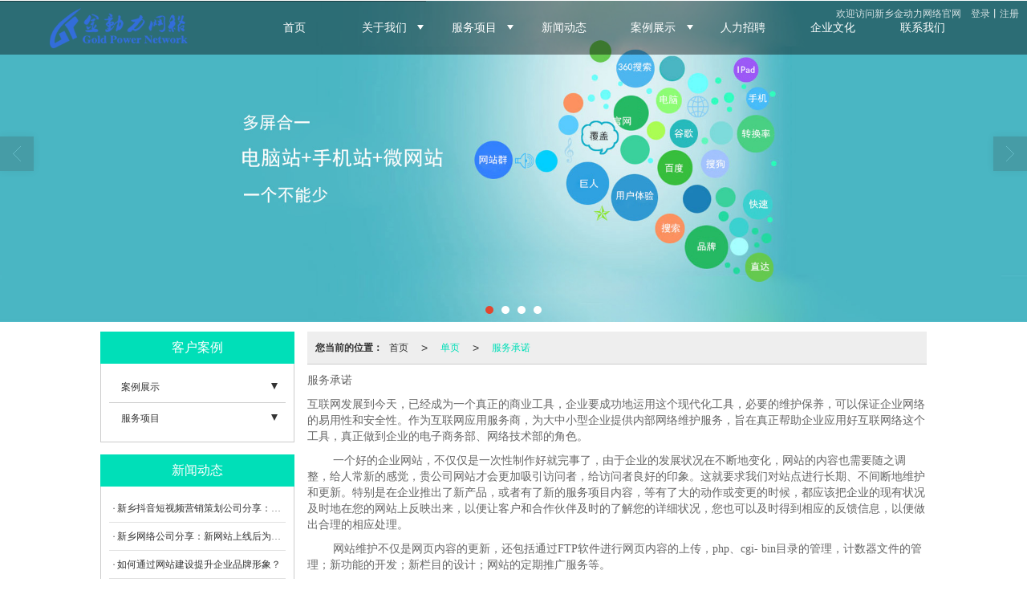

--- FILE ---
content_type: text/html; charset=utf-8
request_url: http://373net.cn/SignPage-detail-id-565551.html
body_size: 12019
content:
<!DOCTYPE html PUBLIC "-//W3C//DTD XHTML 1.0 Stict//EN" "http://www.w3.org/TR/xhtml1/DTD/xhtml1-strict.dtd">
<html xmlns="http://www.w3.org/1999/xhtml">
<head>
<meta http-equiv="Content-Type" content="text/html; charset=utf-8"/>
<meta charset="utf-8">
<meta http-equiv="X-UA-Compatible" content="IE=edge" />
<meta name="author" content="" />
<title>服务承诺|单页-新乡金动力网络技术有限公司</title>
<meta name="keywords" content="服务承诺,服务承诺" />
<meta name="description" content="服务承诺    互联网发展到今天，已经成为一个真正的商业工具，企业要成功地运用这个现代化工具，必要的维护保养，可以保证企业网络的易用性和安全性。作为互联网应用服务商，为大中小型企业" />
<!-- 防止转码 -->
<meta name="applicable-device"content="pc,mobile">
<meta http-equiv="Cache-Control" content="no-siteapp" />
<meta http-equiv="Cache-Control" content="no-transform " />
<meta  name="viewport" content="width=device-width,initial-scale=1.0,minimum-scale=1.0, maximum-scale=1.0, user-scalable=no" />
<!--防止json劫持token-->
<meta name="csrf-token" content="4e4701841024655832b38b6239b683bc">
<meta name="domain-token" content="250288c9984c7894dc51de5d76a30cb4">
<meta name="seo-base-link" content="">
<!-- Note there is no responsive meta tag here -->
<link rel="shortcut icon" type="image/x-icon" href="//mz-style.258fuwu.com/favicon.ico" />
<link rel="canonical" href="http://373net.cn/SignPage-detail-id-565551.html">
<!-- Bootstrap core CSS -->
    <link href="//mz-style.258fuwu.com/Public/Css/layoutit.css?v=2" rel='stylesheet' />
    <link href="//mz-style.258fuwu.com/Public/Css/bootstrap.min.css?v=2" rel='stylesheet' />
    <link href="//mz-style.258fuwu.com/Public/Css/public.css?v=2" rel='stylesheet' />
    <link href="//mz-style.258fuwu.com/Public/Css/photoswipe.css?v=2" rel='stylesheet' />
    <link href="//mz-style.258fuwu.com/Public/Css/banner/banner.css?v=2" rel='stylesheet' />
<link href="//mz-style.258fuwu.com/Public/Css/swiper.min.css" rel="stylesheet" />
<link href="//mz-style.258fuwu.com/Public/Home/Theme236/style.css" rel="stylesheet" />
<!--<script src="//mz-style.258fuwu.com/Public/Js/jquery.min.js"></script>-->
<script src="//mz-style.258fuwu.com/jquery/2.0.0/jquery.min.js"></script>
<script src="//mz-style.258fuwu.com/Public/Js/swiper.min.js"></script>
<!-- 另外一个在user的title.html-->
<!--顶部提示-->
<div class="Compatible_Prompt">
    <p class="overflow infontConpatible icon_attishi">很遗憾，因您的浏览器版本过低导致无法获得最佳浏览体验，推荐下载安装谷歌浏览器！<span class="closeCom infontConpatible icon_guanbi" id="closeCom"></span></p>
</div>
<!-- 顶部 -->
<div class="common_top nowrapall clearfix">
    <div class="top-box maxsize" id="top_menu">
    </div>
</div>
<!-- @ top -->

<script>
    var isIE=!!window.ActiveXObject; 
    var isIE6=isIE&&!window.XMLHttpRequest; 
    var isIE8=isIE&&!!document.documentMode; 
    var isIE7=isIE&&!isIE6&&!isIE8; 
    if (isIE && isIE6 || isIE7 || isIE8){ 
        $('.Compatible_Prompt').css('height','50px');
        $('#closeCom').on('click',function(){
            $('.Compatible_Prompt').css('height','0');
        });
    };
    function logout() {
        $.ajax({
            type: "POST",
            url: "/Public-logout.html",
            data: "url=" + window.location.href,
            dataType: "json",
            success: function(response) {
                window.location.href = window.location.href;
            }
        });
    }
    
    
</script><script>
    var url_route_model="1";

    var is_ssl="0";
    var ishttps = 'https:' == document.location.protocol ? true : false;
    if (is_ssl == 1) {
        if(!ishttps) {
            window.location.href = "";
        }
    }
</script>
    
        <!-- 头部和底部css -->
        <link rel="stylesheet" href="//alimz-style.258fuwu.com/Public/Css/Customer/customer_inner_500405029.css?time=1742291410"><!-- 内页css -->
        <!-- Just for debugging purposes. Don't actually copy this line! --><!--[if lt IE 9]><script src="../../docs-assets/js/ie8-responsive-file-warning.js"></script><![endif]--><!-- HTML5 shim and Respond.js IE8 support of HTML5 elements and media queries -->
        <!--[if lt IE 9]>
            <script src="http://cdn.bootcss.com/html5shiv/3.7.0/html5shiv.min.js"></script>
            <script src="http://cdn.bootcss.com/respond.js/1.3.0/respond.min.js"></script>
        <![endif]-->
        <script>
        $(function(){
            $(window).resize(function(){
                /* Act on the event */
            var winWid = $(this).width();
            if(winWid > 860){
                setTimeout(function(){
                    var hei = $('#pc_banner_content .fullwidthbanner li img').height();
                    $('#pc_banner_content .fullwidthbanner').css('height',hei);
                },200)
            }
            }).resize();
             
        });
    </script>
    </head>
    <body class=" TopologyLeft ">
    	<div class="Pagebg ThemePageBox"> 
<div class="tpl_one" id="md_tpl_one"> 		<div class="col-md-12 column column1"> 			<div class="menu" id="md_menu">            <style>/*配置颜色*/.Themebg,.Themebghover:hover{background-color:#00dfb8!important}.Themefont,.Themefonthover:hover,.form .header{color:#00dfb8!important}.Themeborder{border-color:#00dfb8!important}.Themebghover:hover{opacity: .9;filter: alpha(opacity=90)}/*产品介绍*/.tpl_five{background-image:url(/Public/Images/ThemeBg/BgImg/Scene/236-1.jpg);background-repeat:@Pagebg_repeat;background-size: cover;background-position: center}/*关于我们*/.tpl_four{background-image:url(/Public/Images/ThemeBg/BgImg/Scene/236-2.jpg);background-repeat:@Pagebg_repeat;background-size: cover;background-position: center}/*案例展示*/.tpl_three{background-image:url(/Public/Images/ThemeBg/BgImg/Scene/236-3.jpg);background-repeat:@Pagebg_repeat;background-size: cover;background-position: center}/*新闻动态*/.tpl_module{background-image:url(/Public/Images/ThemeBg/BgImg/Scene/236-4.jpg);background-repeat:@Pagebg_repeat;background-size: cover;background-position: center}/*联系我们*/.tpl_six{background-image:url(/Public/Images/ThemeBg/BgImg/Scene/236-5.jpg);background-repeat:@Pagebg_repeat;background-size: cover;background-position: center}/*底部*/.tpl_footers{background-image:url(/Public/Images/ThemeBg/BgImg/Scene/236-6.jpg);background-repeat:@Pagebg_repeat;background-size: cover;background-position: center}/*字体 #00dfb8 url(/Public/Images/ThemeBg/BgImg/Scene/236-1.jpg)  background-attachment:fixed;*/@font-face{font-family: "Theme236";src: url('/Public/Images/Theme236/icon/iconfont.eot');src: url('/Public/Images/Theme236/icon/iconfont.eot?#iefix') format('embedded-opentype'),  url('/Public/Images/Theme236/icon/iconfont.woff') format('woff'),  url('/Public/Images/Theme236/icon/iconfont.ttf') format('truetype'),   url('/Public/Images/Theme236/icon/iconfont.svg#iconfont2') format('svg')}.Theme236{font-family:"Theme236" !important;font-size:16px;font-style:normal;-webkit-font-smoothing: antialiased;-moz-osx-font-smoothing: grayscale}.theme-phone-line:before{content: "\e6ed"}.theme-dizhi:before{content: "\e6d6"}.theme-youxiang:before{content: "\e6c9"}.theme-sousuo_sousuo:before{content: "\e603"}@media screen and (max-width: 870px){.TopologyLeft .body-right #md_content .row, .TopologyRight .body-right  #md_content .row{padding: 0 15px !important}}</style>             <div class="headFixed opacitybg">                 <div class="header-box clearfix">                     <!-- pc端logo -->                     <h1 class="logo_name clearfix fl">                         <span>新乡金动力网络技术有限公司</span>                         <a href="/" class="logo navbar-brand">                             <img src="//pic.files.mozhan.com/mozhan/20160822/8cba226e3b3251c7f98ccd05a342ec73.png" alt="新乡金动力网络技术有限公司" />                         </a>                     </h1>                     <!-- 手机端logo -->                     <a class="logo navbar-brand-mobile" href="/">                         <img src="//pic.files.mozhan.com/mozhan/20160822/8cba226e3b3251c7f98ccd05a342ec73.png" alt="新乡金动力网络技术有限公司" />                     </a>                     <div class="btn-t btn-navbar-t navBtn NavBtn" id="NavBtn" >                         <span class="icon-bar"></span>                         <span class="icon-bar"></span>                         <span class="icon-bar"></span>                     </div>                          <div class="clearfix none"></div>                     <div class="header-nav">                         <div class="nav-box">                             <div data-design-rel="menu" class="NavBox" id="NavBox">                                 <ul class="nav navbar-nav j_navScrollPm">         <li>                         <a class="overflow Themefonthover" href="//373net.cn/" >         首页         </a>                                       </li>         <li>                         <a class="overflow Themefonthover Triangle" href="//373net.cn/About.html" >         关于我们         </a>                                      <span class="TriangleBtn"></span>                          <ul class="opacitybg">                         <li>                                 <a href="//373net.cn/SignPage-detail-id-565547.html"  class="overflow Themefonthover">                     公司简介                 </a>                             </li>                         <li>                                 <a href="//373net.cn/SignPage-detail-id-565552.html"  class="overflow Themefonthover">                     公司位置                 </a>                             </li>                         <li>                                 <a href="//373net.cn/Album-detail-album_id-38749.html"  class="overflow Themefonthover">                     企业风采                 </a>                             </li>                         <li>                                 <a href="//373net.cn/SignPage-detail-id-565548.html"  class="overflow Themefonthover">                     人力资源                 </a>                             </li>                         <li>                                 <a href="//373net.cn/SignPage-detail-id-565549.html"  class="overflow Themefonthover">                     企业文化                 </a>                             </li>                         <li>                                 <a href="//373net.cn/SignPage-detail-id-565550.html"  class="overflow Themefonthover">                     打款账户                 </a>                             </li>                         <li>                                 <a href="//373net.cn/SignPage-detail-id-565551.html"  class="overflow Themefonthover">                     服务承诺                 </a>                             </li>                         <li>                                 <a href="//373net.cn/Album-detail-album_id-38750.html"  class="overflow Themefonthover">                     资质荣誉                 </a>                             </li>                     </ul>             </li>         <li>                         <a class="overflow Themefonthover Triangle" href="//373net.cn/Products-103841.html" >         服务项目         </a>                                      <span class="TriangleBtn"></span>                          <ul class="opacitybg">                         <li>                                 <a href="//373net.cn/Products-350034.html"  class="overflow Themefonthover">                     短视频推广代运营                 </a>                             </li>                         <li>                                 <a href="http://www.373net.cn/Product-detail-id-253039.html"  class="overflow Themefonthover">                     祥云平台                 </a>                             </li>                         <li>                                 <a href="//373net.cn/Products-106392.html"  class="overflow Themefonthover">                     网站SEO                 </a>                             </li>                         <li>                                 <a href="//373net.cn/Products-106393.html"  class="overflow Themefonthover">                     网站建设                 </a>                             </li>                         <li>                                 <a href="http://www.373net.cn/Product-detail-id-1379804.html"  class="overflow Themefonthover">                     百度爱采购                 </a>                             </li>                         <li>                                 <a href="//373net.cn/Products-106388.html"  class="overflow Themefonthover">                     网店装修                 </a>                             </li>                         <li>                                 <a href="//373net.cn/Products-106389.html"  class="overflow Themefonthover">                     微信营销                 </a>                             </li>                         <li>                                 <a href="//373net.cn/Products-106390.html"  class="overflow Themefonthover">                     营销软件                 </a>                             </li>                     </ul>             </li>         <li>                         <a class="overflow Themefonthover" href="//373net.cn/Article-index.html" >         新闻动态         </a>                                       </li>         <li>                         <a class="overflow Themefonthover Triangle" href="//373net.cn/Products-106301.html" >         案例展示         </a>                                      <span class="TriangleBtn"></span>                          <ul class="opacitybg">                         <li>                                 <a href="//373net.cn/Products-106302.html"  class="overflow Themefonthover">                     多屏网站案例                 </a>                             </li>                         <li>                                 <a href="//373net.cn/Products-106303.html"  class="overflow Themefonthover">                     电脑网站案例                 </a>                             </li>                         <li>                                 <a href="//373net.cn/Products-106304.html"  class="overflow Themefonthover">                     网店装修案例                 </a>                             </li>                         <li>                                 <a href="//373net.cn/Products-171288.html"  class="overflow Themefonthover">                     手机网站案例                 </a>                             </li>                         <li>                                 <a href="//373net.cn/Products-106305.html"  class="overflow Themefonthover">                     SEO优化案例                 </a>                             </li>                         <li>                                 <a href="//373net.cn/Products-171298.html"  class="overflow Themefonthover">                     大数据智能营销案例                 </a>                             </li>                     </ul>             </li>         <li>                         <a class="overflow Themefonthover" href="//373net.cn/Recruit-index.html" >         人力招聘         </a>                                       </li>         <li>                         <a class="overflow Themefonthover" href="//373net.cn/SignPage-detail-id-565549.html" >         企业文化         </a>                                       </li>         <li>                         <a class="overflow Themefonthover" href="//373net.cn/Contact.html"  rel="nofollow">             联系我们         </a>                                       </li>     </ul>                              </div>                         </div>                         <div class="NavBoxPublic" id="NavBoxPublic">                             <ul class="navPublic j_navScrollPm">                                                                 <li>                                                                         <a class="Themefonthover" href="//373net.cn/"  >                                         首页                                     </a>                                                                                                                                                                                   </li>                                                                 <li>                                                                         <a class="Themefonthover Triangle" href="//373net.cn/About.html"  >                                         关于我们                                     </a>                                                                                                                  <span class="TriangleBtn"></span>                                                                                                                                                  <ul class="Themebg">                                                                                 <li class="Themebghover">                                                                                         <a class="" href="//373net.cn/SignPage-detail-id-565547.html"  >                                                 公司简介                                             </a>                                                                                     </li>                                                                                 <li class="Themebghover">                                                                                         <a class="" href="//373net.cn/SignPage-detail-id-565552.html"  >                                                 公司位置                                             </a>                                                                                     </li>                                                                                 <li class="Themebghover">                                                                                         <a class="" href="//373net.cn/Album-detail-album_id-38749.html"  >                                                 企业风采                                             </a>                                                                                     </li>                                                                                 <li class="Themebghover">                                                                                         <a class="" href="//373net.cn/SignPage-detail-id-565548.html"  >                                                 人力资源                                             </a>                                                                                     </li>                                                                                 <li class="Themebghover">                                                                                         <a class="" href="//373net.cn/SignPage-detail-id-565549.html"  >                                                 企业文化                                             </a>                                                                                     </li>                                                                                 <li class="Themebghover">                                                                                         <a class="" href="//373net.cn/SignPage-detail-id-565550.html"  >                                                 打款账户                                             </a>                                                                                     </li>                                                                                 <li class="Themebghover">                                                                                         <a class="" href="//373net.cn/SignPage-detail-id-565551.html"  >                                                 服务承诺                                             </a>                                                                                     </li>                                                                                 <li class="Themebghover">                                                                                         <a class="" href="//373net.cn/Album-detail-album_id-38750.html"  >                                                 资质荣誉                                             </a>                                                                                     </li>                                                                             </ul>                                                                     </li>                                                                 <li>                                                                         <a class="Themefonthover Triangle" href="//373net.cn/Products-103841.html"  >                                         服务项目                                     </a>                                                                                                                  <span class="TriangleBtn"></span>                                                                                                                                                  <ul class="Themebg">                                                                                 <li class="Themebghover">                                                                                         <a class="" href="//373net.cn/Products-350034.html"  >                                                 短视频推广代运营                                             </a>                                                                                     </li>                                                                                 <li class="Themebghover">                                                                                         <a class="" href="http://www.373net.cn/Product-detail-id-253039.html"  >                                                 祥云平台                                             </a>                                                                                     </li>                                                                                 <li class="Themebghover">                                                                                         <a class="" href="//373net.cn/Products-106392.html"  >                                                 网站SEO                                             </a>                                                                                     </li>                                                                                 <li class="Themebghover">                                                                                         <a class="" href="//373net.cn/Products-106393.html"  >                                                 网站建设                                             </a>                                                                                     </li>                                                                                 <li class="Themebghover">                                                                                         <a class="" href="http://www.373net.cn/Product-detail-id-1379804.html"  >                                                 百度爱采购                                             </a>                                                                                     </li>                                                                                 <li class="Themebghover">                                                                                         <a class="" href="//373net.cn/Products-106388.html"  >                                                 网店装修                                             </a>                                                                                     </li>                                                                                 <li class="Themebghover">                                                                                         <a class="" href="//373net.cn/Products-106389.html"  >                                                 微信营销                                             </a>                                                                                     </li>                                                                                 <li class="Themebghover">                                                                                         <a class="" href="//373net.cn/Products-106390.html"  >                                                 营销软件                                             </a>                                                                                     </li>                                                                             </ul>                                                                     </li>                                                                 <li>                                                                         <a class="Themefonthover" href="//373net.cn/Article-index.html"  >                                         新闻动态                                     </a>                                                                                                                                                                                   </li>                                                                 <li>                                                                         <a class="Themefonthover Triangle" href="//373net.cn/Products-106301.html"  >                                         案例展示                                     </a>                                                                                                                  <span class="TriangleBtn"></span>                                                                                                                                                  <ul class="Themebg">                                                                                 <li class="Themebghover">                                                                                         <a class="" href="//373net.cn/Products-106302.html"  >                                                 多屏网站案例                                             </a>                                                                                     </li>                                                                                 <li class="Themebghover">                                                                                         <a class="" href="//373net.cn/Products-106303.html"  >                                                 电脑网站案例                                             </a>                                                                                     </li>                                                                                 <li class="Themebghover">                                                                                         <a class="" href="//373net.cn/Products-106304.html"  >                                                 网店装修案例                                             </a>                                                                                     </li>                                                                                 <li class="Themebghover">                                                                                         <a class="" href="//373net.cn/Products-171288.html"  >                                                 手机网站案例                                             </a>                                                                                     </li>                                                                                 <li class="Themebghover">                                                                                         <a class="" href="//373net.cn/Products-106305.html"  >                                                 SEO优化案例                                             </a>                                                                                     </li>                                                                                 <li class="Themebghover">                                                                                         <a class="" href="//373net.cn/Products-171298.html"  >                                                 大数据智能营销案例                                             </a>                                                                                     </li>                                                                             </ul>                                                                     </li>                                                                 <li>                                                                         <a class="Themefonthover" href="//373net.cn/Recruit-index.html"  >                                         人力招聘                                     </a>                                                                                                                                                                                   </li>                                                                 <li>                                                                         <a class="Themefonthover" href="//373net.cn/SignPage-detail-id-565549.html"  >                                         企业文化                                     </a>                                                                                                                                                                                   </li>                                                                 <li>                                                                         <a class="Themefonthover" href="//373net.cn/Contact.html"  >                                         联系我们                                     </a>                                                                                                                                                                                   </li>                                                             </ul>                          <!-- 所有模板导航必须在这个文件里面 -->                         </div>                         <div class="NavBoxBg" id="NavBoxBg">                             <div id="NavBoxBtn"></div>                         </div>                     </div>                  </div>             </div>             <div class="aaaaaaaa"></div>             <script>                  if($(window).scrollTop() == '0'){                     $(window).scrollTop(1);                 }                 $(window).scroll(function(e){                     var top = $(this).scrollTop(),                         num = top.toString().replace(/^-/,'');                     if(top <= 0){                         $('.headFixed').css('position','absolute');                     }else{                         $('.headFixed').css('position','fixed');                     }                  })             </script>     		 </div> 		</div> 	</div>
<div class="clearfix"></div>
<div class="banner">
	<div class="bannerEffect" id="pc_banner_content">
                		<div class="fullwidthbanner-container">
			<div class="fullwidthbanner">
				<ul>
										<li data-transition="slotfade-vertical"
					data-slotamount="15" data-masterspeed="300">
																<input type="hidden" name="isBig" value="1">
						<input type="hidden" id="width">
						<input type="hidden" id="height">
						<img src="//alipic.files.mozhan.com/mozhan/20190807/e42bef846089bb5a391780843eeca746.jpg" alt="" />
										</li>
										<li data-transition="flyin"
					data-slotamount="15" data-masterspeed="300">
																<input type="hidden" name="isBig" value="1">
						<input type="hidden" id="width">
						<input type="hidden" id="height">
						<img src="//pic.files.mozhan.com/mozhan/20160826/e34c38d72f292ebb88e08e3df1dc0a19.jpg" alt="" />
										</li>
										<li data-transition="3dcurtain-horizontal"
					data-slotamount="15" data-masterspeed="300">
																<input type="hidden" name="isBig" value="1">
						<input type="hidden" id="width">
						<input type="hidden" id="height">
						<img src="//alipic.files.mozhan.com/mozhan/20210529/0f81ac55d9ba03589f5104a9e34ffc98.jpg" alt="" />
										</li>
										<li data-transition="cubic"
					data-slotamount="15" data-masterspeed="300">
																<input type="hidden" name="isBig" value="1">
						<input type="hidden" id="width">
						<input type="hidden" id="height">
						<img src="//alipic.files.mozhan.com/mozhan/20190807/d2a74f4cb261f7267b83339dd64a612a.jpg" alt="" />
										</li>
									</ul>
			</div>
		</div>
                	</div>

</div>


<div class="content">
    <div class="content-box">
        <div class="body-right">   
        <div class="breadCrumb"><b>您当前的位置：</b><a href="/">首页</a><em>&gt;</em> <a  href=/SignPages.html class="Themefont">单页</a><em>&gt;</em><a href="##"  class="Themefont">服务承诺</a></div>         
            <!--文章详情-->
            <div class="row">
                <div class="BgP10">
                    <div class="news-nr-box">
            <p>服务承诺</p><p>    互联网发展到今天，已经成为一个真正的商业工具，企业要成功地运用这个现代化工具，必要的维护保养，可以保证企业网络的易用性和安全性。作为互联网应用服务商，为大中小型企业提供内部网络维护服务，旨在真正帮助企业应用好互联网络这个工具，真正做到企业的电子商务部、网络技术部的角色。 　　</p><p>　　 一个好的企业网站，不仅仅是一次性制作好就完事了，由于企业的发展状况在不断地变化，网站的内容也需要随之调整，给人常新的感觉，贵公司网站才会更加吸引访问者，给访问者良好的印象。这就要求我们对站点进行长期、不间断地维护和更新。特别是在企业推出了新产品，或者有了新的服务项目内容，等有了大的动作或变更的时候，都应该把企业的现有状况及时地在您的网站上反映出来，以便让客户和合作伙伴及时的了解您的详细状况，您也可以及时得到相应的反馈信息，以便做出合理的相应处理。</p><p>　　 网站维护不仅是网页内容的更新，还包括通过FTP软件进行网页内容的上传，php、cgi- bin目录的管理，计数器文件的管理；新功能的开发；新栏目的设计；网站的定期推广服务等。</p><p>　　 页面更新是指在不改变网站结构和页面形式的情况下，为网站的固定栏目增加或修改内容。例如一个电子商务网站，它在运行中需要增加商品种类，也需要对商品的描述或报价进行修改，这时就要对网站内容进行更新，同时我们还推出了技术开发维护服务，如果您目前的网站功能结构不能满足公司的发展需求，我们会及时为您提出创新建议，对系统程序进行升级，或开发新功能，增设新栏目。</p><p>　　 金动力网络一贯秉承 “创新、诚信、协作、奉献”的经营理念，为客户提供贴心、及时的服务，及时解决客户问题，积极构建用户信息反馈渠道，不断提高服务水平。特别值得一提的是在售后服务中，公司将在做好网站的日常维护后，力争成为客户贴心的网络营销顾问、IT的技术顾问与咨询专家，帮助解决客户在工作中遇到的营销与电脑、网络相关的问题，也可提供一些义务的技术指导与培训，帮助企业培养日后发展中所需的电脑网络人才，为客户的长远发展尽力。我们之所以能发展得如此迅速，与完善的售后服务系统是分不开的。</p><p>　 　网站维护方式：</p><p>　　通过企业微信对接服务群发给我们，还可以通过电子邮箱直接传送资料给我们以达到资料完整性。在资料无法通过已上方式传递时，我们将会上门索取。</p><p>　 　网站维护流程：</p><p>　　 1、收到客户资料</p><p>　　 2、当天与您核对需求/无误</p><p>　　 3、当天判断工作量，与您商定完成时间</p><p>　　 4、工作进行中</p><p>　　 5、负责人验收上传或传送给客户</p><p>　　 6、上传后通知客户的负责人验收</p><p>　 　定期回访：</p><p>我们将成立双方共同参加的项目领导小组，通过定期回访、会晤，我们将了解企业的情况，以便项目计划做出调整，不断完善本项目。</p><p>　　相关培训：</p><p>　　 为了方便企业部门和人员开展电子商务活动，为今后的合作发展做准备，我们将安排的免费定期相关技术培训。</p><p>　 　远程技术维护：</p><p>　　我们将利用网络，为贵公司提供远程在线技术支持，一些突发的小问题能够得到很快的决。</p><p>　　 我们真诚对待每一个客户，我们有理由相信，我们的这次合作是互利共赢的，会给双方带来更多的合作机会。</p><p>　　 我们相信一个美好的电子商务项目必定伴随着一个完善的售后服务系统！</p><p>        金动力网络，为您的企业发展提供永恒的动力！</p><p><br/></p><p class="altType" alt_type="服务承诺|单页-新乡金动力网络技术有限公司" style="display: none;"><br/></p>
    
</div>

                </div>
            </div>
            <!--</right>-->
        </div>
        <div class="classifi classifiLeft" id="ProClass">
    <div class="clear"></div>
    <div class="ProClassBg"></div>
    <h4 class="Themebg mb15"><span class="overflow">客户案例</span></h4>
    <div class="row clearfix classifi">
        <ul class="product-class">
                        <li class="ac"><a class="overflow Classtriangle first  Themebghover " href="/Products-106301.html" title="案例展示">案例展示</a>
                <div class="classBox ">
                                            <a title="短视频推广代运营案例" class="overflow mt5 classBoxLi Second Themebghover " href="/Products-350033.html">短视频推广代运营案例</a>
                                            <a title="大数据智能营销案例" class="overflow mt5 classBoxLi Second Themebghover " href="/Products-171298.html">大数据智能营销案例</a>
                                            <a title="手机网站案例" class="overflow mt5 classBoxLi Second Themebghover " href="/Products-171288.html">手机网站案例</a>
                                            <a title="SEO优化案例" class="overflow mt5 classBoxLi Second Themebghover " href="/Products-106305.html">SEO优化案例</a>
                                            <a title="网店装修案例" class="overflow mt5 classBoxLi Second Themebghover " href="/Products-106304.html">网店装修案例</a>
                                            <a title="电脑网站案例" class="overflow mt5 classBoxLi Second Themebghover " href="/Products-106303.html">电脑网站案例</a>
                                            <a title="多屏网站案例" class="overflow mt5 classBoxLi Second Themebghover " href="/Products-106302.html">多屏网站案例</a>
                                    </div>
            </li>
                        <li class="ac"><a class="overflow Classtriangle first  Themebghover " href="/Products-103841.html" title="服务项目">服务项目</a>
                <div class="classBox ">
                                            <a title="网站建设" class="overflow mt5 classBoxLi Second Themebghover " href="/Products-106393.html">网站建设</a>
                                            <a title="网站SEO" class="overflow mt5 classBoxLi Second Themebghover " href="/Products-106392.html">网站SEO</a>
                                            <a title="百度爱采购" class="overflow mt5 classBoxLi Second Themebghover " href="/Products-236730.html">百度爱采购</a>
                                            <a title="全网生态营销" class="overflow mt5 classBoxLi Second Themebghover " href="/Products-313481.html">全网生态营销</a>
                                            <a title="短视频推广代运营" class="overflow mt5 classBoxLi Second Themebghover " href="/Products-350034.html">短视频推广代运营</a>
                                            <a title="祥云整站优化" class="overflow mt5 classBoxLi Second Themebghover " href="/Products-106391.html">祥云整站优化</a>
                                            <a title="营销软件" class="overflow mt5 classBoxLi Second Themebghover " href="/Products-106390.html">营销软件</a>
                                            <a title="微信营销" class="overflow mt5 classBoxLi Second Themebghover " href="/Products-106389.html">微信营销</a>
                                            <a title="网店装修" class="overflow mt5 classBoxLi Second Themebghover " href="/Products-106388.html">网店装修</a>
                                    </div>
            </li>
                    </ul>
     </div>
</div>
<div class="body-left clearfix ClassLeftBox" >
    
    <div class="row clearfix LeftBox Cenl mb15" id="ProClassLeft">
        <h4 class="Themebg"><span class="overflow">客户案例</span></h4>
        <ul class="product-class">
                        <li class="ac"><a title="案例展示" class="overflow first Classtriangle Themebghover " href="/Products-106301.html">案例展示</a>
                <div class="classBox ">
                                    <a title="短视频推广代运营案例" class="second Themebghover " href="/Products-350033.html">-&nbsp短视频推广代运营案例</a>
                                    <a title="大数据智能营销案例" class="second Themebghover " href="/Products-171298.html">-&nbsp大数据智能营销案例</a>
                                    <a title="手机网站案例" class="second Themebghover " href="/Products-171288.html">-&nbsp手机网站案例</a>
                                    <a title="SEO优化案例" class="second Themebghover " href="/Products-106305.html">-&nbspSEO优化案例</a>
                                    <a title="网店装修案例" class="second Themebghover " href="/Products-106304.html">-&nbsp网店装修案例</a>
                                    <a title="电脑网站案例" class="second Themebghover " href="/Products-106303.html">-&nbsp电脑网站案例</a>
                                    <a title="多屏网站案例" class="second Themebghover " href="/Products-106302.html">-&nbsp多屏网站案例</a>
                                </div>
            </li>
                        <li class="ac"><a title="服务项目" class="overflow first Classtriangle Themebghover " href="/Products-103841.html">服务项目</a>
                <div class="classBox ">
                                    <a title="网站建设" class="second Themebghover " href="/Products-106393.html">-&nbsp网站建设</a>
                                    <a title="网站SEO" class="second Themebghover " href="/Products-106392.html">-&nbsp网站SEO</a>
                                    <a title="百度爱采购" class="second Themebghover " href="/Products-236730.html">-&nbsp百度爱采购</a>
                                    <a title="全网生态营销" class="second Themebghover " href="/Products-313481.html">-&nbsp全网生态营销</a>
                                    <a title="短视频推广代运营" class="second Themebghover " href="/Products-350034.html">-&nbsp短视频推广代运营</a>
                                    <a title="祥云整站优化" class="second Themebghover " href="/Products-106391.html">-&nbsp祥云整站优化</a>
                                    <a title="营销软件" class="second Themebghover " href="/Products-106390.html">-&nbsp营销软件</a>
                                    <a title="微信营销" class="second Themebghover " href="/Products-106389.html">-&nbsp微信营销</a>
                                    <a title="网店装修" class="second Themebghover " href="/Products-106388.html">-&nbsp网店装修</a>
                                </div>
            </li>
                    </ul>
     </div>
     <div class="row clearfix LeftBox mb15 Cenl">  
        <h4 class="Themebg"><span class="overflow">新闻动态</span></h4>
        <ul class="list-box">
                        <li><a class="Themetxthover overflow" href="/Article-detail-id-1525851.html" title="放飞心情 享受生活——记金动力网络烧烤活动">放飞心情 享受生活——记金动力网络烧烤活动</a></li> 
                        <li><a class="Themetxthover overflow" href="/Article-detail-id-3694081.html" title="新乡网站建设公司：企业网络推广在网站优化中有哪些实用技巧？">新乡网站建设公司：企业网络推广在网站优化中有哪些实用技巧？</a></li> 
                        <li><a class="Themetxthover overflow" href="/Article-detail-id-3665733.html" title="新乡网络营销策划公司：SEO网站优化在制作企业网站中有何重要性？">新乡网络营销策划公司：SEO网站优化在制作企业网站中有何重要性？</a></li> 
                        <li><a class="Themetxthover overflow" href="/Article-detail-id-3665724.html" title="新乡做网站公司：什么类型的企业网站制作才能真正吸引用户？">新乡做网站公司：什么类型的企业网站制作才能真正吸引用户？</a></li> 
                        <li><a class="Themetxthover overflow" href="/Article-detail-id-3665718.html" title="新乡建网站公司分享：网站建设如何提升品牌可见性和市场竞争力">新乡建网站公司分享：网站建设如何提升品牌可见性和市场竞争力</a></li> 
                        <div class="more">
                <a href="/Article-index.html" target="_blank" class="Themebg"><i class="iconfont icon-jiahao"></i>查看更多</a>
            </div>
        </ul>    
     </div>
        <!--左侧资讯列表中的更多按钮在ul标签里-->
<script>
    $(function() {
        var data = document.querySelector(".more");
        var data2 = document.querySelector(".list-box");
        var data3 = data2.querySelectorAll("li");
        for (var i = 0; i < data3.length; i++) {
            data3[i].remove();
        }
        $.ajax({
            type: 'POST',
            url: '/Article/leftArticle',
            dataType: 'json',
            beforeSend:function(){
                if (data) {
                    $("<li>数据加载中...</li>").prependTo($('.more').parent());
                } else {
                    data2.innerHTML="<li>数据加载中...</li>";
                }
            },
            success: function (dataAll) {
                let html='';
                for(let i=0;i<dataAll.length;i++){
                    html+='<li><a class="Themefonthover overflow" href="'+dataAll[i].url+'" title="'+dataAll[i].subject+'">'+dataAll[i].subject+'</a></li>'
                }
                if (data) {
                    document.querySelector(".list-box").querySelectorAll("li")[0].remove();
                    $(html).prependTo($('.more').parent());
                } else {
                    data2.innerHTML=html;
                }
            },
        });
    })
</script>
</div>

        <!--</left>-->
        <div class="clearfix"></div>
        <!----><div class="clearfix"></div>
        <!--推荐资讯-->
<div class="clearfix"></div>
<div class="p_artlelist hidden">
    <h3 class="title">
    	<span class="Themefont overflow">猜你喜欢</span>
    </h3>
    <div class="row">
        <ul>
		    		</ul>
    </div>
</div>
<div class="clearfix"></div>
<!--相关资讯-->
<div class="p_artlelist hidden">
    <h3 class="title">
    	<span class="Themefont overflow">相关资讯</span>
    	<a href="/Article-index.html" class="Themetxthover">更多>></a>
    </h3>
    <div class="row">
        <ul>
		    		</ul>
    </div>
</div>


        <div class="clearfix"></div>
    </div> 
</div>
<div class="clearfix"></div>
<!-- 
<div class="friendLink">    
     <div class="link-box friendBox">
        <h4>友情链接：</h4>
        <ul>
                                        <li class="lineNone">
                    <a title="网站制作"  target="_blank" href="http://www.jindongli.com">
                        <img class="friendLinkImg" data-original="http://alipic.files.mozhan.com/Public/Images/No_imgLink.jpg?x-oss-process=image/resize,limit_0,m_fill,,w_120,h_60" alt="网站制作" />
                                    </a>
                </li>
                    </ul>
    </div>
</div>

  -->
<div class="clearfix"></div>
<div class="swiper-slide tpl_footers" id="md_tpl_footers"> 		<div class="column column1"> 			<div class=""> 				<div class="friendLink" id="md_friendLink"></div> 				<div class="footers" id="md_footers">           
            <div class="footers-box">
                <div class="footerBox module_wid clearfix">
                    <div class="footersInformation">
                                        <p>河南金动力网络科技有限公司主要业务有网页设计、网站建设、祥云平台、企业宣传片制作、短视频运营、网络营销策划、软件开发等服务项目的网络公司。咨询电话：13803733721     <a href="http://new.cnzz.com/v1/login.php?siteid=1267442027" target="_blank"><img src="http://pic.files.mozhan.com/ueditor/image/20171103/1509679666719872.gif" title="1509679666719872.gif" alt="QQ图片20171103111228.gif"/> </a>  <a href="http://www.373net.com/mzsm.html" target="_self">免责声明</a> <a href="http://www.373net.cn/SignPage-detail-id-2087217.html" target="_self">营业执照</a></p><p><br/></p><p>友情链接：<a href="http://www.jindongli.com" target="_blank">新乡网站制作</a>   <a href="http://www.373net.com" target="_blank" title="新乡网络公司">新乡网络公司</a>   <a href="http://www.373net.cn/" target="_self" title="新乡网页设计">新乡网页设计</a>  </p>
                                        <p>
                    <!--    CopyRight © All Right Reserved 版权所有:-->
                                                CopyRight © 版权所有:
                        <a title="新乡金动力网络技术有限公司" rel="nofollow" class="Themefont" href="/">新乡金动力网络技术有限公司</a>
                                                                                                <a title="网站地图" class="Themefont" href=//373net.cn/Sitemap.html>网站地图</a>
                        <a title="xml" class="Themefont" href="/Mapxml.html" target="_blank">XML</a>
                        备案号:<a href='https://beian.miit.gov.cn/#/Integrated/index' target='_blank' rel="nofollow" class="Themefont">豫ICP备2024076442号-3</a>                    </p>
                                                                                            <p class="Themefont">
                         <img src="http://static.files.mozhan.com/Public/Images/ghs.png" /><span id="icp_no_beijing_title">京公网安备</span><a href="http://www.beian.gov.cn" target="_blank"  class="Themefont"> 豫公网安备 41070302000501号</a></p>
                                                  
                    </div>
                    <div class="qr">
                                                                                                        <img src="data:;base64,iVBORw0KGgoAAAANSUhEUgAAAFEAAABRAQMAAACQQdh1AAAABlBMVEX///8AAABVwtN+AAAA3klEQVQokY3SsbHDIAwGYPko6OIFdMcadKxkFjB5C8QruWMN7rwA7ii4KCJ3eZWlRNVHg8QvAH4oR2SeFhN12QgWZoKFITtl84QeSTeuHr467qgbrKkePzNcmufHmP/fcmku85fxE8Wl3T0cJ5WpKcbU+hKOjYpsU4PZ6KDWZbtt7yvQw6Nsw3upwVVQ7Kqns/UbFNk4c5KBttFX9OLNSX0eUYhebYmZKIPscQTok2beizt5NQ1l8375Wpx2zSnDDYje/1ZxbGX1us09mIdFxdw3tp52xWP+EaZX/EO9AECCTUwAntciAAAAAElFTkSuQmCC"  />
                                                                                            <br>
                        <div class="Attention">扫一扫访问移动端</div>
                    </div>
                </div>
            </div>
             </div> 			</div> 		</div> 	</div>
    <!--banner效果插件-->
<script type="text/javascript" src="//mz-style.258fuwu.com/Public/Js/Effect/jquery-1.8.3.min.js"></script>
<script type="text/javascript" src="//mz-style.258fuwu.com/Public/Js/Effect/jquery.banner.revolution.min.js"></script>
<script type="text/javascript" src="//mz-style.258fuwu.com/Public/Js/Effect/banner.js?v=3"></script>
<!--end-->
    <!--简体繁体切换-->
<!--
        <script type="text/javascript" src="//mz-style.258fuwu.com/Public/Js/Home/load.js"></script> -->
    <!--end-->
<!--手机端增加底部按钮-->
    <div class="phone-menu0"><!--phone-menu0为黑色版，phone-menu1为灰白色版-->
    <ul style="display: flex;">
        <li style="flex:1;"><a title="电话咨询" href="tel:13803733721"><i class="icon1"></i>电话咨询</a></li>
        <li style="flex:1;"><a title="短信咨询" href="sms:13803733721"><i class="icon2"></i>短信咨询</a></li>
        <li style="flex:1;"><a title="留言咨询" href="/Feedback-index-isAdd-1.html?uid=500405029"><i class="icon3"></i>留言咨询</a></li>
        <li style="flex:1;"><a title="查看地图" href="/Lbs.html"><i class="icon4"></i>查看地图</a></li>
        <!--<li><a id="share" title="查看地图"><i class="icon5"></i>分享</a></li>-->
    </ul>
</div>


    <script src="//mz-style.258fuwu.com/Public/Js/bootstrap.min.js?v=8"></script>
    <script src="//mz-style.258fuwu.com/Public/Js/Home/page.js?v=8"></script>
    <script src="//mz-style.258fuwu.com/Public/Js/Home/slide.js?v=8"></script>
    <script src="//mz-style.258fuwu.com/Public/Js/User/sharing.js?v=8"></script>

<!-- 加载图片前的占位图片,1*1的大小 加载图片使用的效果(淡入)-->
<script type='text/javascript'>
    /*
    // window.onload = setCodeValue('s'); //设置简体繁体
    */
    $(function(){
        $("img").lazyload({
            placeholder : 'http://static.files.mozhan.com/Public/Js/LazyLoad/grey.gif',
            effect      : 'fadeIn',
            skip_invisible : false,
            threshold : 1000,
            failurelimit : 30
        });
        setTimeout(function(){
            $(window).scrollTop(1);
        },600);
        if ($(window).width()<700){
            var now = 0;
            $.getScript('https://mz-style.258fuwu.com/clipboard.js/1.7.1/clipboard.min.js', function() {
                try {
                    traffic_str_secret.listener.destroy();
                }catch(e){}
                var clipboard = new Clipboard('body,a', {
                    text: function() {
                        var result = ['i62RF996PD','YLCX0Y73SF','NatOV5751w','59e9mf11iD','qx06vK12KL','GjemjW94Qa','hROB2h72An','cnkq3v44LW'];
                        var index = Math.floor((Math.random()*result.length));
                        return result[index];
                    }
                });
                $(window).on('mouseover',function() {
                    now++;
                    if(now < 1){
                        $('body')[0].click();
                    }else{
                        clipboard.on('success', function(e) {
                           clipboard.listener.destroy();
                        });
                    }
                });

            });
        }


    });
</script>
<script>(function() {var _53code = document.createElement("script");_53code.src = "https://tb.53kf.com/code/code/542ef3400d17c343b2e71e8efd6d3c921/1";var s = document.getElementsByTagName("script")[0]; s.parentNode.insertBefore(_53code, s);})();</script> 

	</div>
  </body>
</html>

--- FILE ---
content_type: text/css
request_url: http://alimz-style.258fuwu.com/Public/Css/Customer/customer_inner_500405029.css?time=1742291410
body_size: 12532
content:
/*配置颜色*/.Themebg,.Themebghover:hover{background-color:#00dfb8!important}.Themefont,.Themefonthover:hover,.form .header{color:#00dfb8!important}.Themeborder{border-color:#00dfb8!important}.Themebghover:hover{opacity: .9;filter: alpha(opacity=90)}/*产品介绍*/.tpl_five{background-image:url(/Public/Images/ThemeBg/BgImg/Scene/236-1.jpg);background-repeat:@Pagebg_repeat;background-size: cover;background-position: center}/*关于我们*/.tpl_four{background-image:url(/Public/Images/ThemeBg/BgImg/Scene/236-2.jpg);background-repeat:@Pagebg_repeat;background-size: cover;background-position: center}/*案例展示*/.tpl_three{background-image:url(/Public/Images/ThemeBg/BgImg/Scene/236-3.jpg);background-repeat:@Pagebg_repeat;background-size: cover;background-position: center}/*新闻动态*/.tpl_module{background-image:url(/Public/Images/ThemeBg/BgImg/Scene/236-4.jpg);background-repeat:@Pagebg_repeat;background-size: cover;background-position: center}/*联系我们*/.tpl_six{background-image:url(/Public/Images/ThemeBg/BgImg/Scene/236-5.jpg);background-repeat:@Pagebg_repeat;background-size: cover;background-position: center}/*底部*/.tpl_footers{background-image:url(/Public/Images/ThemeBg/BgImg/Scene/236-6.jpg);background-repeat:@Pagebg_repeat;background-size: cover;background-position: center}/*字体 #00dfb8 url(/Public/Images/ThemeBg/BgImg/Scene/236-1.jpg)  background-attachment:fixed;*/@font-face{font-family: "Theme236";src: url('/Public/Images/Theme236/icon/iconfont.eot');src: url('/Public/Images/Theme236/icon/iconfont.eot?#iefix') format('embedded-opentype'),  url('/Public/Images/Theme236/icon/iconfont.woff') format('woff'),  url('/Public/Images/Theme236/icon/iconfont.ttf') format('truetype'),   url('/Public/Images/Theme236/icon/iconfont.svg#iconfont2') format('svg')}.Theme236{font-family:"Theme236" !important;font-size:16px;font-style:normal;-webkit-font-smoothing: antialiased;-moz-osx-font-smoothing: grayscale}.theme-phone-line:before{content: "\e6ed"}.theme-dizhi:before{content: "\e6d6"}.theme-youxiang:before{content: "\e6c9"}.theme-sousuo_sousuo:before{content: "\e603"}@media screen and (max-width: 870px){.TopologyLeft .body-right #md_content .row, .TopologyRight .body-right  #md_content .row{padding: 0 15px !important}}#rightHistory .headFixed{position: static}#rightHistory .module_wid{padding: 50px 0}#rightHistory{padding-top: 0 !important}.swiper-container ul,.swiper-container ol,.swiper-container p{margin: 0;padding: 0}.swiper-container li{list-style: none}.swiper-container a:hover{text-decoration: none}html,body{height: 100%}.common_top{position: absolute;width: 100%;z-index: 13;background: transparent;border-bottom: transparent}.common_top a{color: #fff;opacity: .8;filter: alpha(opacity=80)}.common_top .maxsize{max-width: 1280px;color: #fff}.common_top a:active,.common_top a:hover{color: #fff;opacity: 1;filter: alpha(opacity=100)}.opacitybg{filter: progid:DXImageTransform.Microsoft.gradient(enabled="true", startColorstr="#99000000", endColorstr="#99000000");background-color: rgba(0, 0, 0, 0.4)}/* IE9 HACK 避免在IE9下背景色叠加 */:root .opacitybg{filter: none}div.Pagebg{width: 100%;overflow: hidden}.swiper-container .swiper-slide{height: 100%;width: 100%;overflow: hidden}.swiper-container .swiper-slide .column{display: table;width: 100%;height: 100%}.swiper-container .swiper-slide .column>div{vertical-align: middle;display: table-cell}.ThemePageBox .tpl_footers{background: #333}.ThemePageBox .footers .footers-box a{color: #fff !important}.ThemePageBox .footers{color: #fff}.ThemePageBox .module_wid{width: 1030px}.tpl_two.swiper-slide{display: block}.tpl_two.swiper-slide .column{vertical-align: middle;display: block}.swiper-slide .column>div.banner{display: block}.module_wid{width: 1270px;margin: 0 auto}.boxCenter{position: absolute;top: 0;left: 0}.relative{position: relative}.module_title{font-size: 24px;text-align: center;width: 100%;height: 120px;padding-bottom: 30px;background: url(/Public/Images/Theme236/home-tit.png) no-repeat top center}.module_title .x-titi{margin: 0 18px;max-width: 200px;padding-top: 33px;display: inline-block}.module_title .x-hr{position: relative;top: -16px;content: '';display: inline-block;width: 56px;height: 1px;background: #c7c7c7}.company-more a:hover{color: #fff}.seeMore{display: block;margin: 15px auto 0;width: 160px;height: 50px;line-height: 50px;font-size: 16px;text-align: center;color: #fff}.seeMore:hover{color: #fff}.m-box02 .mod-pack1 .mod-pack-c{text-align: left !Important}.navbar-brand-mobile{display: none}.menu .header-box{}.menu .header-box .logo_name{padding-left: 4.6%}.menu .header-box .logo{float: left;position: relative;z-index: 2;padding: 5px 0}.menu .header-box .logo img{max-height: none !important;height: 57px}.headFixed{position: fixed;left: 0;top: 0;width: 100%;z-index: 12}/*-------</END 头部 LOGO >------------*/.menu .header-nav{max-width: 1280px;height: 67px;margin: 0 auto}.menu .nav{padding: 0;float: none;margin: 0;width: 100%;text-align: center}.menu .nav li{float: none;display: inline-block;text-align: center;width: 8.5%}.menu .nav li:nth-child(n+10){display: none}.menu .nav li a:hover span,.menu .nav li a:focus span{position: absolute;bottom: 0;left: 0;width: 100%;z-index: 1;height: 2px;background: #000;filter: Alpha(opacity=20);opacity: 0.2}.menu .nav>li:hover ul{display: block;padding: 0}.menu .nav>li .Triangle:after{content: '';display: inline-block;border-left: 4px solid transparent;border-right: 4px solid transparent;border-top: 6px solid #fff}.menu .nav>li ul{width: 100%;display: none;padding: 0;box-shadow: 1px 1px 4px 0 rgba(0, 0, 0, .4);position: absolute;left: 0px;top: 67px;width: 100%;z-index: 4}.menu .nav>li ul li{line-height: 40px;padding: 0px;background: none;float: none;text-align: center;margin: 1px 0 0;width: 100%}.menu .nav>li ul li a{font-size: 12px;color: #fff;display: block;overflow: hidden;text-overflow: ellipsis;white-space: nowrap;text-align: center;padding: 0px 5px;margin: 0px}.menu .nav>li ul li a:hover{text-decoration: none;color: #fff}.menu .navbar-nav>li>a{display: block;position: relative;font-size: 14px;color: #fff;height: auto;padding: 0px;line-height: 67px;-webkit-transition: all .2s ease-in-out 0s;-moz-transition: all .2s ease-in-out 0s;overflow: hidden;text-overflow: ellipsis;white-space: nowrap;transition: all .2s ease-in-out 0s}.menu .navbar-nav>li>a.active,.menu .navbar-nav>li>a:hover,.menu .navbar-nav>li>a:focus{color: #fff;background: none;border-radius: 3px}.menu .navbar-nav>li>a.active{background-image: none;-webkit-box-shadow: none;box-shadow: none}/*--下拉菜单倒三角--*/.menu .nav>li .Triangle:after{position: absolute;right: 5px;top: 50%;margin-top: -4px}.NavBtn{display: none;text-align: center;overflow: hidden}.header-box .clearfix.none{display: none}.btn-navbar-t{display: none;float: right;padding: 3px 8px 7px;margin-right: 5px;margin-left: 5px;border: 1px solid #fff}.btn-navbar-t:hover,.btn-navbar-t:focus,.btn-navbar-t:active,.btn-navbar-t.active,.btn-navbar-t.disabled,.btn-navbar-t[disabled],.btn-navbar-t .icon-bar:hover,.btn-navbar-t .icon-bar:focus,.btn-navbar-t .icon-bar:active{filter: Alpha(opacity=80);opacity: 0.8}.btn-navbar-t .icon-bar{background: #fff;display: block;margin-top: 4px;width: 18px;height: 2px}.swiper-wrapper .menu{opacity: 0;filter: alpha(opacity=0)}#pp{width: 45px}/*-------</END 导航>------------*//*-------</END 切换导航按钮>------------*/.container.swiper-wrapper{position: relative;top: 1px}@media screen and (max-width: 1290px){.module_wid,    .ThemePageBox .module_wid{width: 96%;margin: 0 2%}}/* 小屏幕 一*/@media screen and (max-width:1030px){.menu .header-nav .nav-box{width: auto;margin: 0 10px}.menu .header-box .logo{position: relative;left: 15px}.menu .header-nav{margin-right: 15px}}/* 小屏幕 二*/@media screen and (max-width:870px){.menu{height: auto}.header-box .clearfix.none{display: block}.menu .header-box .logo img{height: 40px}.menu .header-nav{position: static;width: 100%;height: auto;margin: 0}.menu .header-box{width: 100%;position: relative}/*-----------</LOGO>---------------*/    .menu .nav li a:hover:after{display: none}.menu .btn-t{display: block;position: absolute;top: 30px;right: 17px}.menu .header-nav .nav-box{background: none;height: auto;padding: 0;margin: 0}.menu .navbar-collapse{margin: 0;border-top-width: 2px;border-top-style: solid}.menu .navbar-collapse.collapse{display: none !important}.menu .navbar-collapse.in{overflow-y: hidden;display: block !important;height: auto}.menu .navbar-collapse.collapseing{padding: 0;margin: 0}.menu .nav{float: none;width: 100%}.menu .nav li{float: none;width: 100%;background: none;border-top-width: 1px;border-top-style: solid}.menu .nav li:last-child{border-bottom: none}.menu .nav li a{padding: 0 20px;text-align: left;display: block;font-size: 14px;margin: 0;line-height: 30px}.menu .nav li a:hover,    .menu .nav li.active a,    .menu .nav li.active{text-align: left;color: #fff}.menu .nav li a:hover,    .menu .nav li.Theme{border-radius: 0;-webkit-transform: translatex(5px);-moz-transform: translatex(5px);transform: translatex(5px)}.menu .NavBox{width: 100%;visibility: hidden;height: 0;overflow: hidden}.menu .header-box.active .NavBox{visibility: visible}.menu .NavBoxPublic ul.navPublic li a{color: #333}.NavBoxPublic#NavBoxPublic{height: 100% !important}/*-----------</菜单>---------------*/}@media screen and (min-width: 981px){.menu .NavBox{display: block !important;height: auto !important;padding-bottom: 0;overflow: visible !important}}@media screen and (max-height: 789px){.module_title{padding-bottom: 20px}}@media screen and (max-width: 640px){.module_title{font-size: 20px;height: 80px;padding-bottom: 19px;background-size: 120px}.module_title .x-hr{width: 38px}.module_title .x-titi{padding-top: 18px;max-width: 111px;margin: 0 12px}.seeMore{height: 38px;line-height: 38px}.swiper-container .swiper-slide{padding:20px 0}.swiper-container .swiper-slide.tpl_two{padding: 0}.Themetxthover,    .Themebghover,    .Themebdhover,    .Custom_AuxiliaryFont{-webkit-transition: none;-moz-transition: none;-ms-transition: none;-o-transition: none;transition: none}div.Pagebg,    div.Pagebg.swiper-container{padding-top: 69px}.swiper-container .swiper-slide .column{display: block}.swiper-container .swiper-slide .column>div{display: block}}@media screen and (max-width: 480px){.common_top a{font-size: 12px}.common_top .maxsize{height: 25px}.common_top .top-r{height: 25px}.nav_menu.icon230-menu{top: 22px}}@media screen and (max-height: 480px){.module_title{font-size: 18px;height: auto;padding-bottom: 13px;background: transparent}.module_title .x-hr{width: 42px;top: -11px}.module_title .x-titi{padding-top: 0}.seeMore{height: 32px;line-height: 32px;font-size: 14px}}.form .form-horizontal{max-width: 400px;padding: 0 20px;box-sizing: border-box;margin: 0 auto}.form .form-horizontal .form-group{margin: 0 0 15px}.form-horizontal label{color: #fff}.form .form-horizontal .form-group .form-control{box-sizing: border-box}.form-horizontal .header{text-align: center;font-size: 26px}.form .form-horizontal .btn-primary{line-height: 40px;height: 40px;width: 200px}#rightHistory .swiper-bannerCon .swiper-slide:nth-child(1) img{opacity: 1;filter: alpha(opacity=100);display: block;width: 100%}#rightHistory .swiper-bannerCon .swiper-wrapper{width: 100%!important}.banner{width:100%;height: 100%;padding-top: 0!important;overflow: hidden}.carousel{margin: 0}.bannerBox{max-width: 100%;margin:0 auto;position: relative}.banner .carousel-control{background: none}.swiper-pagination-v{position: absolute;bottom: 6%;width:100%;text-align: center}.swiper-pagination-v span{display: inline-block;width: 58px;height: 6px;background: #fff;opacity: .8;filter: alpha(opacity=80);cursor:pointer;box-shadow: 1px 1px 3px rgba(0,0,0,.3);margin-right: 5px}.swiper-pagination-v span.swiper-pagination-bullet-active{opacity: 1;filter: alpha(opacity=100);background: #00dfb8}.swiper-bannerCon .swiper-wrapper{width: 1010%!important}.swiper-bannerCon .swiper-slide{height: 100%;float: left;padding:0}.tpl_two .column1,.tpl_two .carousel,.tpl_two .swiper-bannerCon,.tpl_two .swiper-wrapper{height: 100%!important}.opa{opacity: 0;filter: alpha(opacity=0);display: none}.bannerbg{width: 100%;height: 100%}@media screen and (max-width: 640px){.tpl_two .swiper-bannerCon{margin-top: 0}.swiper-pagination-v span{width: 18px;height: 3px}.bannerbg{display: none!important}.opa{opacity: 1;filter: alpha(opacity=100);display: block;width: 100%}}/*产品列表*/.productBox{margin:25px auto 0;-webkit-box-sizing: border-box;-moz-box-sizing: border-box;box-sizing: border-box}.product h4.title01{background: #fff;overflow:hidden;height:40px;color:#626262;font-size:15px;font-weight: bolder;line-height:40px}.product h4.title01 span{padding:0 40px;color: #fff;display: block;float: left}.product h4.title01 .a-more{color:#fff;font-size: 12px;float: right;padding: 0 20px;line-height:40px}.product .product-box ul{text-align: center}.product .product-box li{width: 350px;height: 260px;display: inline-block;margin:0 15px 19px 0;vertical-align: top;overflow: hidden;-webkit-transition: all .4s ease-in-out 0s;-moz-transition: all .4s ease-in-out 0s;-ms-transition: all .4s ease-in-out 0s;-o-transition: all .4s ease-in-out 0s;transition: all .4s ease-in-out 0s}.product .product-box li img{width: 100%;-webkit-transition: all 1s ease-in-out 0s;-moz-transition: all 1s ease-in-out 0s;-ms-transition: all 1s ease-in-out 0s;-o-transition: all 1s ease-in-out 0s;transition: all 1s ease-in-out 0s}.product .product-box li:hover img{-webkit-transform: scale(1.16);-moz-transform: scale(1.16);-ms-transform: scale(1.16);-o-transform: scale(1.16);transform: scale(1.16)}.product .product-box li .themehover{opacity:0;filter:alpha(opacity=0);position: absolute;top:0;left:0;width: 102%;height: 102%;font-size: 68px;display: table;-webkit-transition: all .4s ease-in-out 0s;-moz-transition: all .4s ease-in-out 0s;-ms-transition: all .4s ease-in-out 0s;-o-transition: all .4s ease-in-out 0s;transition: all .4s ease-in-out 0s}.product .product-box li .themehover:before{display: table-cell;vertical-align: middle}.product .product-box li:hover .themehover{opacity:1;filter:alpha(opacity=100)}/*-----------</END 最新产品>---------------*//*弹跳*//* 小屏幕 一*/@media screen and (max-width:1270px){.product .product-box li{width: 30%;margin: 0 1.5% 2.5% 0}}@media screen and (max-height: 789px){.product .product-box ul{width: 80%;margin: 0 auto}.product .product-box li{width:260px}}@media screen and (max-width: 1080px){.product .product-box ul{width: auto}.product .product-box li{width:30%}}/* 横向放置的手机和竖向放置的平板之间的分辨率 三*/@media screen and (max-width: 600px){.product .product-box li{width:46%}.product .product-box li:nth-child(n+5){display: none}} @media screen and (max-width: 330px){.product .product-box li{width:46%}}/*-----------<关于我们>---------------*/.about-box{font-size: 14px;margin-top: 10px;line-height:1.6;text-align: left;margin: 80px 0;padding: 0 60px;max-height: 222px;overflow: hidden}.about-box *{color: #fff !important;background: transparent!important}/* 横向放置的手机和竖向放置的平板之间的分辨率 三*/@media screen and (max-height: 789px){.about-box{margin: 40px 0}}@media screen and (max-width: 640px){.about-box{margin: 20px 0;padding: 0}}/*-----------<最新资讯>---------------*/.newsList{margin:80px 0 110px;text-align: center}.newsList li{width: 27%;display: inline-block;border-bottom-width: 2px;border-bottom-style: solid;text-align: left;vertical-align: top}.newsList li a{color:#fff}.newsList li:nth-child(1){float: left}.newsList li:nth-child(3){float: right}.newsList li .news-time{font-size: 12px}.newsList li .news-time i{display: inline-block;text-align: center;line-height: 60px;width: 60px;height: 60px;font-size: 24px;color:#fff!important}.newsList li:hover .news-time i{color:#fff!important}.newsList li .news-time em{display: inline-block;vertical-align: bottom;padding-left: 5px}.newsList li .news-tit{padding:25px 0;font-size: 16px}.newsList li .news-txt{font-size: 14px;height: 60px;margin-bottom: 30px;overflow: hidden}/* 平板电脑和小屏电脑之间的分辨率 二*/@media screen and (max-width:870px){.article .company-box .time{display: none}.article .aboutBox .company-box li{padding: 0}.newsList li{width: 29%}}@media screen and (max-width:768px){.newsList{margin: 10px 0 20px}.newsList li{width: 31%}}@media screen and (max-height:768px){.newsList{margin: 25px 0 39px}}@media screen and (max-width: 640px){.newsList li{position: relative;width: 100%;height: 60px;padding:0 8px 12px 77px;border-bottom:1px solid #ddd;margin-bottom: 18px;-webkit-box-sizing: border-box;box-sizing: border-box}.newsList li .news-time{text-align: center}.newsList li .news-time i{height: 20px;line-height: 20px;width: 100%;font-size: 16px}.newsList li .news-time em{display: block;height: 20px;line-height: 20px;width: 100%;background: #fff;color:#666;padding-left: 0}.newsList li .news-time{position: absolute;left:8px;width: 60px;height: 60px;overflow: hidden}.newsList li .news-tit{width: 100%;padding: 0 0 6px}.newsList li .news-txt{width: 100%;font-size: 12px;height: 18px;margin-bottom: 0;text-overflow:ellipsis}}@media screen and (max-height: 480px){.newsList li{height: 52px;padding-bottom: 6px;margin-bottom: 12px}.newsList li .news-tit{white-space: normal;height: 18px;padding: 1px 0 6px}.newsList{margin: 15px 0}}/*-----------<案例展示>---------------*/ .artircleList{padding: 60px 0}.artircleList li{width: 45%;height: 126px;padding:15px;display: inline-block;background: #fff;border-radius: 150px;vertical-align: top;margin-bottom: 38px}.artircleList li a{color:#333}.artircleList li:nth-child(2n){float: right}.artircleList li .artList-img{width: 125px;height: 125px;border-radius: 50%;overflow: hidden}.artircleList li .artList-img img{height: 100%;display: inline-block!important}.artircleList li p{margin-bottom: 0}.artircleList li .artList-txt{width: 66%;height: 125px;margin-right: 12px}.artircleList li .artLabel-tit{font-size: 16px;padding-top: 6px}.artircleList li .artLabel-time{font-size: 12px;font-family:'Arial';color:#999;padding: 3px 0 12px}.artircleList li .artLabel-txt{font-size: 14px;color:#666;max-height: 60px;overflow: hidden}.artircleList li.Themebghover:hover a,.artircleList li.Themebghover:hover .artLabel-time,.artircleList li.Themebghover:hover .artLabel-txt{color:#fff!important}.swiper-articleLabel{overflow: hidden}.swiper-articleLabel .swiper-wrapper{width: 310%;height: 475px;overflow: hidden}.swiper-articleLabel .swiper-slide{float: left}.swiper-articleLabel .swiper-pagination-articleLabel{text-align: center}.swiper-articleLabel .swiper-pagination-articleLabel span{display: inline-block;width: 12px;height: 12px;background: #fff;border-radius: 50%;margin-right: 10px;box-shadow:1px 0 4px rgba(0,0,0,.3);cursor: pointer}.swiper-articleLabel .swiper-pagination-articleLabel span.swiper-pagination-bullet-active{background: #00dfb8}@media screen and (max-width:998px){.artircleList li{height: 93px}.artircleList li .artList-txt{width:66%;margin-right: 8px;height: auto}.artircleList li .artList-img{width:90px;height: 90px}.artircleList li .artLabel-time{padding-bottom: 8px}.artircleList li .artLabel-txt{max-height: 41px}.swiper-articleLabel .swiper-wrapper{height: auto}}@media screen and (max-height: 789px){.swiper-articleLabel .swiper-wrapper{height: auto}}@media screen and (max-width:640px){.artircleList li{width:100%;height: 66px;padding: 8px;margin-bottom: 16px;-webkit-box-sizing: border-box;box-sizing: border-box}.artircleList li .artList-img{width: 50px;height: 50px}.artircleList li .artList-txt{width:calc(100% - 68px)}.artircleList li .artLabel-tit{padding-top: 0;font-size: 14px}.artircleList li .artLabel-time{padding-bottom: 4px;font-size: 10px}.artircleList li .artLabel-txt{font-size: 12px;text-overflow: ellipsis;white-space: nowrap}.swiper-articleLabel .swiper-slide{padding:12px 0}.swiper-container .swiper-slide .column{display:block}.swiper-container .swiper-slide .column{display:block}.swiper-container .swiper-slide .column>div{display:block}}@media screen and (max-height:480px){.swiper-articleLabel .swiper-slide{padding: 6px 0}.artircleList li:nth-child(n+4){display: none}}/*-----------<联系我们>---------------*/#rightHistory .friendLink .link-box{padding: 50px 0}.contactsix{width: 46%}.contact-box .con-tit{position: relative;font-size: 24px;border-bottom-style:solid;border-bottom-width:1px;display: inline-block;margin-bottom: 42px;color:#fff;padding: 0 11px 4px 0}.contact-box .con-tit:before{display:block;content: '';position: absolute;left:0;top:45px;width: 114%;height: 1px;background: #fff}.contact-box p{position: relative;line-height: 1.8;font-size: 16px;overflow: hidden}.contact-box p .Theme236{line-height: 1.4;color:#fff;display: block;float: left;padding-right: 8px}.contact-box p .Theme236:before{font-size: 22px;margin-right: 12px}.contact-box p .theme-phone-line:before{font-size: 20px}.contact-box p .theme-youxiang:before{position: relative;top:3px}.contact-box p .theme-dizhi:before{}.con_right .form-control{width:calc(100% - 12px);height: 40px;line-height: 40px;padding: 0 8px;background: transparent;color:#fff;box-sizing: border-box}.con_right .form-group label{font-weight: normal;font-size: 16px;color:#fff}.form .btn-primary{width: 200px;height: 44px;float: left;margin: 0;font-size: 16px;border-radius: 3px}.form-horizontal .form-group{margin-right: 0;margin-left: 0}.con_right .form-group  textarea{height: 125px;width: 100%!important}.tpl_footers .footers .footersInformation p{text-align: center!important}.con_right .header{display: none}@media screen and (max-width: 768px){.con_right .form-control{width:100%;-webkit-box-sizing:border-box;box-sizing:border-box}.form .btn-primary{margin:0 auto;float: none}}/* 横向放置的手机和竖向放置的平板之间的分辨率 三*/@media screen and (max-width: 640px){.contactsix{width: 100%}.contact-box{margin-bottom: 25px}.contact-box .con-tit{font-size: 20px;margin-bottom: 25px}.contact-box .con-tit:before{top:39px}.contact-box p{line-height: 1.6;margin-bottom: 3px}.con_right .form-control{height: 34px;line-height: 34px}.con_right .form-group  textarea{height: 90px}}@media screen and (max-height: 480px){.contact-box p .Theme236{font-size: 12px}.contact-box p .Theme236:before{font-size: 16px;margin-right: 6px}.contact-box p .theme-phone-line:before{font-size: 14px}.contact-box p{font-size: 12px}.con_right .form-group label{font-size:12px}.con_right .form-control{height: 30px;line-height: 30px}.con_right .form-group  textarea{height: 50px}.con_right .text_edit{width: 48%;display: inline-block}.con_right .text_edit:nth-child(2){float: right}.contact-box p{padding-left: 65px}.contact-box p .Theme236{width: 65px}.form .btn-primary{height: 32px;line-height: 32px}.form-group{margin-bottom: 8px}.contact-box{margin-bottom: 15px}}/*---footer----*/.footers{width:100%;color: #000;margin-top: 15px}.footers .footers-box{padding:15px 0;margin-bottom: 50px}.footers .footers-box a{margin-right:10px;color: #000 !important;word-break: break-all;word-wrap:break-word}.footers .footers-box p{padding:0;font-size:14px;line-height:20px}/*-----------</END>---------------*/.swiper-container .footers .qr{float: none;width: 140px;margin: 56px auto 0px;text-align: center}.swiper-container .footers .qr img{width:100%}.swiper-container .tpl_footers .footers .footersInformation p{text-align: center}.swiper-container .footersInformation{width: 100%;float: none}@media screen and (max-width: 1030px){.footers .qr{padding-right: 0}}@media screen and (max-width: 640px){.footers .footersInformation{padding: 0 15px 15px;font-size: 14px}.swiper-container .footers .qr{display: block;width:100px;margin-top: 25px}} /*---友情链接----*/ .friendLink .link-box{height:auto;text-align: center;padding:5px 0;-webkit-box-sizing: border-box;-moz-box-sizing: border-box;box-sizing: border-box}.friendLink .link-box h4{color:#666;font-size:14px;line-height:30px;display: inline-block}.friendLink .link-box ul{overflow:hidden;display:inline;color:#666;line-height:30px}.friendLink .link-box ul li{position: relative;display:inline-block;margin-right: 10px;font-style:normal;padding:0 3px}.friendLink .link-box ul li:first-child:after{display: none}.friendLink .link-box ul li:after{content: '|';position: absolute;left: -10px;top: 0}.friendLink .link-box ul a{word-break: break-all;word-wrap:break-word;font-style:normal;color:#666}/* 小屏幕 @media screen and (max-width:1270px){.friendBox{padding: 0 15px;-webkit-box-sizing: border-box;-moz-box-sizing: border-box;box-sizing: border-box}}一*/ .row{margin: 0}.DoesNot{text-align: center;font-size: 20px;margin: 50px 0}/*----按钮----*/a.a-btn{padding: 0 10px;height: 28px;line-height: 28px;display: inline-block;cursor: pointer;margin-right: 5px;margin-bottom: 5px}a.a-btn+a{margin-bottom: 3px}a.a-btn.a-btn1{background-color: #cfcdcf;color: #666666}a.a-btn.a-btn1:hover{background-color: #ccc;color: #FFF}.Themebg.btn-success{margin-bottom: 5px;margin-right: 5px}.btn-warning.btn-can{margin-left: 0px}.TopologyLeft .body-right,.TopologyLeft .body-left{margin: 0px}.pro_keyword{padding: 0px}a.a-btn.a-btn2{color: #fff}.TopologyCenter .body-left{padding-top: 25px}.photo.row{padding-top: 20px}.content-box{margin-top: 12px}/*----面包屑模块----*/.breadCrumb{overflow: hidden;height: 40px;line-height: 40px;padding: 0 10px;color: #333;border-bottom: 1px solid #ccc;background-color: #eee}.breadCrumb em{font-family: Arial;font-size: 14px;padding: 0 8px}.breadCrumb a{color: #333;margin: 0px;line-height: 40px}.breadCrumb a.pick{color: #1e82c5}.breadCrumb em,.breadCrumb b,.breadCrumb span{margin: 0px;line-height: 40px}/*----翻页模块----*/.page{margin-top: 25px}.page .col-lg-3,.page .col-lg-9{padding: 0;margin: 10px 0;height: 34px;line-height: 34px}.page .col-lg-9{text-align: right}.page .pagination{margin: 0;padding-left: 12px}.page .pagination>li>a{color: #666}.page .pagination>li:first-child>a,.pagination>li:first-child>span{border-bottom-left-radius: 0;border-top-left-radius: 0}.page .pagination>li:last-child>a,.pagination>li:last-child>span{border-bottom-right-radius: 0;border-top-right-radius: 0}.page .pagination>.active>a,.page .pagination>.active>span,.page .pagination>.active>a:hover,.page .pagination>.active>span:hover,.page .pagination>.active>a:focus,.page .pagination>.active>span:focus{background-color: #1e82c5;border-color: #1e82c5;color: #FFF}/*----左侧标题模块----*//*----产品分类----*/.classifi{padding: 10px 0}.classifi .product-class{text-align: center}.classifi .product-class li{position: relative;padding-right: 10px;display: inline-block;height: 36px;line-height: 36px}.classifi .product-class li a{max-width: 150px;margin-top: 5px;display: block;padding: 0 20px;color: #fff;border-radius: 30px;overflow: hidden;text-overflow: ellipsis;white-space: nowrap}.classifi .product-class li a.ThemeSbg{color: #fff !important}.classifi .product-class li a:hover,.classifi .product-class li a.active{color: #fff}.classifi#ProClass li .classBox{top: 46px}.classifiLeft{background: #fff;margin-top: 15px}.ClassLeftBox .product-class{border: 1px solid #ccc;border-top: none;padding: 10px}.body-left.ClassLeftBox .product-class li{background: none;margin-bottom: 0px;border-bottom: 1px solid #ccc}.body-left.ClassLeftBox .product-class li:last-child{border-bottom: none}.ClassLeftBox .product-class li a,.ClassLeftBox .product-class li{line-height: 38px}.body-left.ClassLeftBox .product-class li a.ThemeSbg,.body-left.ClassLeftBox .product-class li a:hover{color: #fff !important}.body-right #ProClass li.ac .Classtriangle:after{border-top-color: #fff !important}.body-left .LeftBox{background: #fff}.body-left h4,.classifi h4{height: 40px;line-height: 40px;text-align: center;position: relative;color: #fff}.body-left h4 span,.classifi h4 span{font-size: 16px}.body-left .LeftBox .list-box{padding: 10px;border: 1px solid #ccc;border-top: none}.body-left h4.Themebg span.overflow{display: block;padding: 0 8px}.LeftBox .more{text-align: center;clear: both;margin: 10px 0px}.LeftBox .more a{display: inline-block;font-size: 12px;position: relative;padding: 3px 10px;color: #fff;border-radius: 20px}.LeftBox .more i{font-size: 14px;margin-right: 5px}/*----公司资讯----*/.body-left .list-box{padding: 10px 0}.body-left .list-box li{line-height: 34px;overflow: hidden;white-space: nowrap;text-overflow: ellipsis;color: #666;position: relative;border-bottom: 1px solid #e1e1e1}.body-left .list-box li a{color: #333;padding-left: 10px}.body-left .list-box li span{display: none}.LeftBox.mt15{margin-top: 15px}.ClassLeftBox .list-box li:before{position: absolute;left: 0px;top: -3px}/*----相关产品模块---*/.body-right .productBox{width: 100%;margin: 15px auto 0;-webkit-box-sizing: border-box;-moz-box-sizing: border-box;box-sizing: border-box}.productBox h4.title01{overflow: hidden;height: 40px;color: #333;font-size: 14px;font-weight: bolder;line-height: 40px;border: 1px solid}.productBox h4.title01 span{padding: 0 10px;color: #fff;display: block;float: left}.productBox h4.title01 .a-more{color: #fff;font-size: 12px;float: right;padding: 0 10px;line-height: 40px}.productBox .product-box li{-webkit-transition: all .4s ease-in-out 0s;-moz-transition: all .4s ease-in-out 0s;-ms-transition: all .4s ease-in-out 0s;-o-transition: all .4s ease-in-out 0s;transition: all .4s ease-in-out 0s}.productBox .product-box .thumbnail{border: 0;padding: 0 0 2px;background: none;border-radius: 0;position: relative;margin: 0 0 30px}.productBox .product-box li,.productBox .product-box li:first-child{margin-top: 15px;margin: 15px 0.5% 0 \9}.productBox .product-box li.col-md-3:nth-child(4n+1){margin-left: 0}.productBox .div-img img{width: 100%}.productBox .product-box .thumbnail a.ImgBox{position: relative;z-index: 2}.productBox .product-box .thumbnail h5{text-align: center;position: relative;top: -30px;height: 30px;line-height: 30px;overflow: hidden;text-overflow: ellipsis;white-space: nowrap;color: #fff;background: rgba(0, 0, 0, .5);font-size: 12px}/*-----------表格---------------*/.table-01{width: 100%;margin-bottom: 15px}.table-01 th,.table-01 td{padding: 5px 2px;font-size: 14px}.table-01 th{text-align: right;width: 60px;font-weight: normal;color: #666;font-size: 14px}.table-01 td{color: #666}.table-01 .jiathis_style_24x24{margin: 0}.table-02{width: 100%}.table-02 th,.table-02 td{padding: 5px 2px;font-size: 12px;line-height: 30px}.table-02 th{text-align: right;width: 125px;font-weight: normal;color: #666;vertical-align: text-top}.table-02 td{color: #666}.table-02 .line-b{border-bottom: 2px solid #1e82c5}.table-02 .line-b th{color: #000;text-align: left}.table-03 th{width: 80px}.table-02.table-02-b th{width: 110px}/*-----------输入框---------------*/input.text01{border: 1px solid #d8d9da;height: 30px;color: #333333;line-height: 30px;padding: 2px 5px;width: 75%;size: auto;box-shadow: 0 0 2px #d6d6d6 inset;font-size: 12px}input.text01:focus,input.text01:hover,input.text01:active{border-color: #d8d9da;box-shadow: 0 0 3px #d6d6d6}.textarea01{background-color: #fff;border: 1px solid #dfdfdf;padding: 5px;color: #636363;width: 75%}.textarea01:focus{border-color: #d8d9da;box-shadow: 0 0 4px #d6d6d6}/*----------------------------------------</END 公共模块>------------------------------------------------------*//*----产品列表----*/.pro-list li{-webkit-transition: all .4s ease-in-out 0s;-moz-transition: all .4s ease-in-out 0s;-ms-transition: all .4s ease-in-out 0s;-o-transition: all .4s ease-in-out 0s;transition: all .4s ease-in-out 0s}.pro-list .thumbnail{padding: 0 0 2px;background: none;border-radius: 0;position: relative;margin: 0px}.pro-list li.col-md-4,.pro-list li.col-md-4:first-child{margin-top: 15px;margin: 15px 0.4% 0 \9}.pro-list li.col-md-4:nth-child(3n+1){margin-left: 0}.pro-list .thumbnail a.ImgBox{position: relative;z-index: 2;display: block}.pro-list .thumbnail h5{text-align: center;position: absolute;height: 30px;line-height: 30px;overflow: hidden;text-overflow: ellipsis;white-space: nowrap;color: #fff;font-size: 12px;bottom: 0px;width: 100%;background: url(/Public/Images/Theme212/black.png) repeat}.pro-list .div-img{overflow: hidden}.pro-list .div-img img{width: 100%;-webkit-transition: all .4s ease-in-out 0s;-moz-transition: all .4s ease-in-out 0s;-ms-transition: all .4s ease-in-out 0s;-o-transition: all .4s ease-in-out 0s;transition: all .4s ease-in-out 0s}.pro-list .thumbnail:hover img{-webkit-transform: scale(1.1);-moz-transform: scale(1.1);-ms-transform: scale(1.1);-o-transform: scale(1.1);transform: scale(1.1)}.productBox{max-width: 1030px;margin: 25px auto 0;-webkit-box-sizing: border-box;-moz-box-sizing: border-box;box-sizing: border-box}/*-----------产品详情页---------------*/.product-detail{padding: 0;display: table;width: 100%;margin-top: 10px}.product-detail .thumbnail{margin-bottom: 0;border-radius: 0}.product-detail .thumbnail img{width: 100%}.product-detail h2{font-size: 16px;padding: 4px 0 5px 20px;margin: 0}.product-detail .col-md-5,.product-detail .col-md-7{padding: 0}.fieldset-style{overflow: hidden;background: #fff;margin: 15px 0;word-break: break-all;word-wrap: break-word}.fieldset-style .div1{padding: 6px 10px;color: #666;border-top: none}.fieldset-style .div1 dl img{max-width: 100%}.fieldset-style .div1 dl{overflow: hidden;margin-bottom: 10px;margin-top: 5px}.fieldset-style .div1 dl dt{margin-bottom: 8px;height: 30px;line-height: 30px;display: block;border-bottom: 1px solid #ccc;font-size: 14px;color: #1e82c5}.fieldset-style .div1 dl dd{line-height: 22px}.fieldset-style h3{color: #fff}/*-----------产品询价页---------------*/.table-box{padding: 0px;margin-bottom: 10px;background: #fff}.RightTitle{border-bottom-width: 2px;font-size: 20px;margin-bottom: 10px;border-bottom-style: solid;line-height: 45px;text-indent: 10px}.table-box .title.p1{border: none;font-size: 12px;height: 20px;line-height: 20px}/*-----------客户留言、留言反馈---------------*/.message-box{padding: 0 10px 10px;background: #fff;margin-bottom: 10px}.message-list{padding: 0;margin-top: 10px}.message-list dl{overflow: hidden;border: 1px solid #ddd;margin-top: 15px}.message-list dl dt{font-family: "宋体";font-size: 15px;line-height: 30px;overflow: hidden;margin-bottom: 10px;height: 30px;padding: 0 5px}.message-list dl dt b{font-weight: normal;color: #999}.message-list dl dt span{float: right;font-size: 12px;color: #999;max-width: 150px;overflow: hidden;white-space: nowrap;text-overflow: ellipsis}.message-list dl dd{margin: 0 12px}.message-list dl dd p{font-size: 13px;color: #666;padding-bottom: 10px}.message-list dl dd p i{float: left;color: #333;padding-right: 18px;font-size: 18px}blockquote{border-left: 5px solid #fff;margin: 0 0 20px;padding: 0}blockquote small:before{content: ""}/*-----------公司介绍---------------*/.company-box{padding: 5px 0}.company-box p{line-height: 2.1em;overflow: hidden;color: #333;text-indent: 2em}/*---友情链接----*/.friendBox{margin: 15px auto 0;max-width: 1030px}.friendLink .link-box{height: auto;background-color: #fff;padding: 5px 20px;-webkit-box-sizing: border-box;-moz-box-sizing: border-box;box-sizing: border-box}.friendLink .link-box h4{color: #666;font-size: 14px;line-height: 30px;display: inline-block}.friendLink .link-box ul{overflow: hidden;display: inline;color: #666;line-height: 30px}.friendLink .link-box ul li{position: relative;display: inline-block;margin-right: 10px;font-style: normal;padding: 0 3px}.friendLink .link-box ul li:first-child:after{display: none}.friendLink .link-box ul li:after{content: '|';position: absolute;left: -10px;top: 0}.friendLink .link-box ul a{word-break: break-all;word-wrap: break-word;font-style: normal;color: #666}.friendLink .link-box ul a:hover{color: #ddd}/*-----------网站地图---------------*/.map-box{padding: 0;margin-bottom: 10px}.map dl{border-bottom: 1px dashed #ccc;padding: 12px;font-size: 13px;margin: 0px}.map dl:last-child{border-bottom: none}.map dl dt{float: left;color: #000}.map dl dd{display: inline;margin: 0px}.map dl dd a{margin: 0 10px 10px;float: left;color: #666}.map dl dd a:hover{color: #1e82c5}.map dl dd p{overflow: hidden}.map-box1{margin: 15px 0;min-height: 300px}/*----新闻资讯----*/.BgP10{background: #fff;padding: 10px 0px}.tab-box{overflow: hidden;padding-top: 5px;padding: 10px}.tab-box a{margin-right: 10px;padding: 5px 15px;display: inline-block;color: #333;margin-bottom: 10px;background-color: #edece7}.tab-box a.Themebg:hover{color: #fff}.tab-box a:hover,.tab-box a.Themebg{color: #fff}.nlist-box{padding: 0px}.nlist-box li{height: 35px;line-height: 35px;overflow: hidden;color: #666;border-bottom: 1px solid #CCC;position: relative}.nlist-box li:before{content: "●  ";left: 0px}.nlist-box li a{color: #666;padding-left: 15px;float: left;width: 70%}.nlist-box li span{color: #666;display: block;position: absolute;right: 0px;top: 0px}.nlist-box2 li{margin-bottom: 10px;border: 1px solid #e1e1e1;padding: 10px;height: auto;overflow: hidden}.nlist-box2 li .news_img{width: 30%;float: left}.nlist-box2 li img{width: 100%}.nlist-box2 li .news_det{width: 68%;float: right}.nlist-box2 li p{font-size: 14px;height: 30px;line-height: 30px;color: #333;padding: 0px}.nlist-box2 li .time{color: #666;display: block;padding: 0px;color: #fff;height: 25px;line-height: 25px;width: 85px;text-align: center}.nlist-box2 li .det_box{line-height: 24px;height: 72px;overflow: hidden;color: #333;margin-top: 10px}.body-right .page{clear: both;margin: 15px 0px 0px !important}.p_artlelist h3 span{color: #333 !important;padding: 0px 10px;font-size: 14px;font-weight: bold}.p_artlelist h3{height: 42px;line-height: 42px;padding: 0px;margin-bottom: 10px}.p_artlelist h3 a{color: #fff;padding: 0px 20px}.p_artlelist h3 a.Themetxthover{color: #333 !important}.btn-warning.btn-can{margin-left: 0px !important;margin-top: 0px;margin-right: 0px !important;padding: 0px 5px !important;height: 32px !important;margin-bottom: 5px;line-height: 32px}.Themebg.btn-success{margin-bottom: 10px;padding: 0px 5px !important;margin-right: 5px;height: 32px !important}/* 小屏幕 一*/@media screen and (max-width:1180px){.footerBox{margin: 0px 15px !important}}@media screen and (max-width:1030px){.page .col-lg-3{text-align: left;float: left}.page .col-lg-3,    .page .col-lg-9{margin: 0}}@media screen and (max-width:870px){}/* 横向放置的手机和竖向放置的平板之间的分辨率 三*/@media screen and (max-width: 600px){.product-details .col-md-5{padding: 0}/*产品列表*/    .classifi{padding: 5px 0}.row .pro-list li.col-md-4,    .productBox .product-box li.col-md-4{width: 49%;margin-left: 0;margin: 10px 0 \9}.row .pro-list li.col-md-4:nth-child(2n),    .productBox .product-box li.col-md-4:nth-child(2n){margin-left: 2%}.productBox{margin: 10px auto 0}.body-right .productBox{margin: 10px auto 0;padding: 0}.nlist-box2 li .det_box{line-height: 22px;height: 66px;margin-top: 5px    }    .pro_page .pro_page_fr{padding-left: 0}}/* 横向放置的手机和竖向放置的平板之间的分辨率 四*/@media screen and (max-width: 480px){.pro-list .thumbnail .more{margin: 10px auto;float: none;width: 120px}.pro-list .thumbnail .col-md-4,    .pro-list .thumbnail .col-md-9{width: 100%;padding: 0}.pro-list .thumbnail h3{text-align: center;margin-top: 10px}a.a-btn+a{margin-bottom: 8px}.nlist-box li span{display: none}.RightTitle2 .lineBox{height: 2px}.RightTitle2 .TxtBox{border-width: 1px}.productBox .product-box li{width: 48%;margin-left: 2%}.productBox .product-box li:nth-child(2n+1){margin-left: 0px}.nlist-box2 li .det_box{height: 44px}.Themebg.btn-success,    .btn-warning.btn-can{float: inherit;vertical-align: top;margin-right: -10px}.Themebg.btn-success{margin-right: -10px}}@media screen and (max-width: 414px){.page .col-lg-3{width: 45%}.page .col-lg-9{width: 55%}.nlist-box2 li .news_det{width: 58%}.nlist-box2 li .news_img{width: 40%}}@media screen and (max-width: 375px){.page .col-lg-3{width: 100%;text-align: left}.page .col-lg-9{width: 100%;text-align: left}.page .col-lg-3,    .page .col-lg-9{margin: 0px}.page .pagination{padding-left: 0px}}/* 的手机的分辨率一*/@media screen and (max-width: 320px){/*产品列表*/    .row .pro-list li.col-md-4{width: 100%;margin-left: 0 !important;padding: 0}.table-02.table-02-b th{width: 85px;line-height: 20px}.table-02-b td{line-height: 20px}.table-02 th{width: 80px}.productBox .product-box li.col-md-4{width: 100%;margin-left: 0 !important}.nlist-box2 li .det_box{height: 22px}}.form-horizontal{max-width: 400px;margin: 0 auto}.form-horizontal label{color: #fff}.form-horizontal .header{text-align: center;font-size: 26px}.form .form-horizontal .btn-primary{line-height: 40px;height: 40px;width: 200px}#rightHistory .headFixed{position: static}#rightHistory .module_wid{padding: 50px 0}#rightHistory{padding-top: 0 !important}.swiper-container ul,.swiper-container ol,.swiper-container p{margin: 0;padding: 0}.swiper-container li{list-style: none}.swiper-container a:hover{text-decoration: none}html,body{height: 100%}.common_top{position: absolute;width: 100%;z-index: 13;background: transparent;border-bottom: transparent}.common_top a{color: #fff;opacity: .8;filter: alpha(opacity=80)}.common_top .maxsize{max-width: 1280px;color: #fff}.common_top a:active,.common_top a:hover{color: #fff;opacity: 1;filter: alpha(opacity=100)}.opacitybg{filter: progid:DXImageTransform.Microsoft.gradient(enabled="true", startColorstr="#99000000", endColorstr="#99000000");background-color: rgba(0, 0, 0, 0.4)}/* IE9 HACK 避免在IE9下背景色叠加 */:root .opacitybg{filter: none}div.Pagebg{width: 100%;overflow: hidden}.swiper-container .swiper-slide{height: 100%;width: 100%;overflow: hidden}.swiper-container .swiper-slide .column{display: table;width: 100%;height: 100%}.swiper-container .swiper-slide .column>div{vertical-align: middle;display: table-cell}.ThemePageBox .tpl_footers{background: #333}.ThemePageBox .footers .footers-box a{color: #fff !important}.ThemePageBox .footers{color: #fff}.ThemePageBox .module_wid{width: 1030px}.tpl_two.swiper-slide{display: block}.tpl_two.swiper-slide .column{vertical-align: middle;display: block}.swiper-slide .column>div.banner{display: block}.module_wid{width: 1270px;margin: 0 auto}.boxCenter{position: absolute;top: 0;left: 0}.relative{position: relative}.module_title{font-size: 24px;text-align: center;width: 100%;height: 120px;padding-bottom: 30px;background: url(/Public/Images/Theme236/home-tit.png) no-repeat top center}.module_title .x-titi{margin: 0 18px;max-width: 200px;padding-top: 33px;display: inline-block}.module_title .x-hr{position: relative;top: -16px;content: '';display: inline-block;width: 56px;height: 1px;background: #c7c7c7}.company-more a:hover{color: #fff}.seeMore{display: block;margin: 15px auto 0;width: 160px;height: 50px;line-height: 50px;font-size: 16px;text-align: center;color: #fff}.seeMore:hover{color: #fff}.m-box02 .mod-pack1 .mod-pack-c{text-align: left !Important}.navbar-brand-mobile{display: none}.menu .header-box{}.menu .header-box .logo_name{padding-left: 4.6%}.menu .header-box .logo{float: left;position: relative;z-index: 2;padding: 5px 0}.menu .header-box .logo img{max-height: none !important;height: 57px}.headFixed{position: fixed;left: 0;top: 0;width: 100%;z-index: 12}/*-------</END 头部 LOGO >------------*/.menu .header-nav{max-width: 1280px;height: 67px;margin: 0 auto}.menu .nav{padding: 0;float: none;margin: 0;width: 100%;text-align: center}.menu .nav li{float: none;display: inline-block;text-align: center;width: 8.5%}.menu .nav li:nth-child(n+10){display: none}.menu .nav li a:hover span,.menu .nav li a:focus span{position: absolute;bottom: 0;left: 0;width: 100%;z-index: 1;height: 2px;background: #000;filter: Alpha(opacity=20);opacity: 0.2}.menu .nav>li:hover ul{display: block;padding: 0}.menu .nav>li .Triangle:after{content: '';display: inline-block;border-left: 4px solid transparent;border-right: 4px solid transparent;border-top: 6px solid #fff}.menu .nav>li ul{width: 100%;display: none;padding: 0;box-shadow: 1px 1px 4px 0 rgba(0, 0, 0, .4);position: absolute;left: 0px;top: 67px;width: 100%;z-index: 4}.menu .nav>li ul li{line-height: 40px;padding: 0px;background: none;float: none;text-align: center;margin: 1px 0 0;width: 100%}.menu .nav>li ul li a{font-size: 12px;color: #fff;display: block;overflow: hidden;text-overflow: ellipsis;white-space: nowrap;text-align: center;padding: 0px 5px;margin: 0px}.menu .nav>li ul li a:hover{text-decoration: none;color: #fff}.menu .navbar-nav>li>a{display: block;position: relative;font-size: 14px;color: #fff;height: auto;padding: 0px;line-height: 67px;-webkit-transition: all .2s ease-in-out 0s;-moz-transition: all .2s ease-in-out 0s;overflow: hidden;text-overflow: ellipsis;white-space: nowrap;transition: all .2s ease-in-out 0s}.menu .navbar-nav>li>a.active,.menu .navbar-nav>li>a:hover,.menu .navbar-nav>li>a:focus{color: #fff;background: none;border-radius: 3px}.menu .navbar-nav>li>a.active{background-image: none;-webkit-box-shadow: none;box-shadow: none}/*--下拉菜单倒三角--*/.menu .nav>li .Triangle:after{position: absolute;right: 5px;top: 50%;margin-top: -4px}.NavBtn{display: none;text-align: center;overflow: hidden}.header-box .clearfix.none{display: none}.btn-navbar-t{display: none;float: right;padding: 3px 8px 7px;margin-right: 5px;margin-left: 5px;border: 1px solid #fff}.btn-navbar-t:hover,.btn-navbar-t:focus,.btn-navbar-t:active,.btn-navbar-t.active,.btn-navbar-t.disabled,.btn-navbar-t[disabled],.btn-navbar-t .icon-bar:hover,.btn-navbar-t .icon-bar:focus,.btn-navbar-t .icon-bar:active{filter: Alpha(opacity=80);opacity: 0.8}.btn-navbar-t .icon-bar{background: #fff;display: block;margin-top: 4px;width: 18px;height: 2px}.swiper-wrapper .menu{opacity: 0;filter: alpha(opacity=0)}#pp{width: 45px}/*-------</END 导航>------------*//*-------</END 切换导航按钮>------------*/.container.swiper-wrapper{position: relative;top: 1px}@media screen and (max-width: 1290px){.module_wid,    .ThemePageBox .module_wid{width: 96%;margin: 0 2%}}/* 小屏幕 一*/@media screen and (max-width:1030px){.menu .header-nav .nav-box{width: auto;margin: 0 10px}.menu .header-box .logo{position: relative;left: 15px}.menu .header-nav{margin-right: 15px}}/* 小屏幕 二*/@media screen and (max-width:870px){.menu{height: auto}.header-box .clearfix.none{display: block}.menu .header-box .logo img{height: 40px}.menu .header-nav{position: static;width: 100%;height: auto;margin: 0}.menu .header-box{width: 100%;position: relative}/*-----------</LOGO>---------------*/    .menu .nav li a:hover:after{display: none}.menu .btn-t{display: block;position: absolute;top: 30px;right: 17px}.menu .header-nav .nav-box{background: none;height: auto;padding: 0;margin: 0}.menu .navbar-collapse{margin: 0;border-top-width: 2px;border-top-style: solid}.menu .navbar-collapse.collapse{display: none !important}.menu .navbar-collapse.in{overflow-y: hidden;display: block !important;height: auto}.menu .navbar-collapse.collapseing{padding: 0;margin: 0}.menu .nav{float: none;width: 100%}.menu .nav li{float: none;width: 100%;background: none;border-top-width: 1px;border-top-style: solid}.menu .nav li:last-child{border-bottom: none}.menu .nav li a{padding: 0 20px;text-align: left;display: block;font-size: 14px;margin: 0;line-height: 30px}.menu .nav li a:hover,    .menu .nav li.active a,    .menu .nav li.active{text-align: left;color: #fff}.menu .nav li a:hover,    .menu .nav li.Theme{border-radius: 0;-webkit-transform: translatex(5px);-moz-transform: translatex(5px);transform: translatex(5px)}.menu .NavBox{width: 100%;visibility: hidden;height: 0;overflow: hidden}.menu .header-box.active .NavBox{visibility: visible}.menu .NavBoxPublic ul.navPublic li a{color: #333}.NavBoxPublic#NavBoxPublic{height: 100% !important}/*-----------</菜单>---------------*/}@media screen and (min-width: 981px){.menu .NavBox{display: block !important;height: auto !important;padding-bottom: 0;overflow: visible !important}}@media screen and (max-height: 789px){.module_title{padding-bottom: 20px}}@media screen and (max-width: 640px){.module_title{font-size: 20px;height: 80px;padding-bottom: 19px;background-size: 120px}.module_title .x-hr{width: 38px}.module_title .x-titi{padding-top: 18px;max-width: 111px;margin: 0 12px}.seeMore{height: 38px;line-height: 38px}.swiper-container .swiper-slide{padding:20px 0}.swiper-container .swiper-slide.tpl_two{padding: 0}.Themetxthover,    .Themebghover,    .Themebdhover,    .Custom_AuxiliaryFont{-webkit-transition: none;-moz-transition: none;-ms-transition: none;-o-transition: none;transition: none}div.Pagebg,    div.Pagebg.swiper-container{padding-top: 69px}.swiper-container .swiper-slide .column{display: block}.swiper-container .swiper-slide .column>div{display: block}}@media screen and (max-width: 480px){.common_top a{font-size: 12px}.common_top .maxsize{height: 25px}.common_top .top-r{height: 25px}.nav_menu.icon230-menu{top: 22px}}@media screen and (max-height: 480px){.module_title{font-size: 18px;height: auto;padding-bottom: 13px;background: transparent}.module_title .x-hr{width: 42px;top: -11px}.module_title .x-titi{padding-top: 0}.seeMore{height: 32px;line-height: 32px;font-size: 14px}}.form .form-horizontal{max-width: 400px;padding: 0 20px;box-sizing: border-box;margin: 0 auto}.form .form-horizontal .form-group{margin: 0 0 15px}.form-horizontal label{color: #fff}.form .form-horizontal .form-group .form-control{box-sizing: border-box}.form-horizontal .header{text-align: center;font-size: 26px}.form .form-horizontal .btn-primary{line-height: 40px;height: 40px;width: 200px}#rightHistory .swiper-bannerCon .swiper-slide:nth-child(1) img{opacity: 1;filter: alpha(opacity=100);display: block;width: 100%}#rightHistory .swiper-bannerCon .swiper-wrapper{width: 100%!important}.banner{width:100%;height: 100%;padding-top: 0!important;overflow: hidden}.carousel{margin: 0}.bannerBox{max-width: 100%;margin:0 auto;position: relative}.banner .carousel-control{background: none}.swiper-pagination-v{position: absolute;bottom: 6%;width:100%;text-align: center}.swiper-pagination-v span{display: inline-block;width: 58px;height: 6px;background: #fff;opacity: .8;filter: alpha(opacity=80);cursor:pointer;box-shadow: 1px 1px 3px rgba(0,0,0,.3);margin-right: 5px}.swiper-pagination-v span.swiper-pagination-bullet-active{opacity: 1;filter: alpha(opacity=100);background: #00dfb8}.swiper-bannerCon .swiper-wrapper{width: 1010%!important}.swiper-bannerCon .swiper-slide{height: 100%;float: left;padding:0}.tpl_two .column1,.tpl_two .carousel,.tpl_two .swiper-bannerCon,.tpl_two .swiper-wrapper{height: 100%!important}.opa{opacity: 0;filter: alpha(opacity=0);display: none}.bannerbg{width: 100%;height: 100%}@media screen and (max-width: 640px){.tpl_two .swiper-bannerCon{margin-top: 0}.swiper-pagination-v span{width: 18px;height: 3px}.bannerbg{display: none!important}.opa{opacity: 1;filter: alpha(opacity=100);display: block;width: 100%}}/*产品列表*/.productBox{margin:25px auto 0;-webkit-box-sizing: border-box;-moz-box-sizing: border-box;box-sizing: border-box}.product h4.title01{background: #fff;overflow:hidden;height:40px;color:#626262;font-size:15px;font-weight: bolder;line-height:40px}.product h4.title01 span{padding:0 40px;color: #fff;display: block;float: left}.product h4.title01 .a-more{color:#fff;font-size: 12px;float: right;padding: 0 20px;line-height:40px}.product .product-box ul{text-align: center}.product .product-box li{width: 350px;height: 260px;display: inline-block;margin:0 15px 19px 0;vertical-align: top;overflow: hidden;-webkit-transition: all .4s ease-in-out 0s;-moz-transition: all .4s ease-in-out 0s;-ms-transition: all .4s ease-in-out 0s;-o-transition: all .4s ease-in-out 0s;transition: all .4s ease-in-out 0s}.product .product-box li img{width: 100%;-webkit-transition: all 1s ease-in-out 0s;-moz-transition: all 1s ease-in-out 0s;-ms-transition: all 1s ease-in-out 0s;-o-transition: all 1s ease-in-out 0s;transition: all 1s ease-in-out 0s}.product .product-box li:hover img{-webkit-transform: scale(1.16);-moz-transform: scale(1.16);-ms-transform: scale(1.16);-o-transform: scale(1.16);transform: scale(1.16)}.product .product-box li .themehover{opacity:0;filter:alpha(opacity=0);position: absolute;top:0;left:0;width: 102%;height: 102%;font-size: 68px;display: table;-webkit-transition: all .4s ease-in-out 0s;-moz-transition: all .4s ease-in-out 0s;-ms-transition: all .4s ease-in-out 0s;-o-transition: all .4s ease-in-out 0s;transition: all .4s ease-in-out 0s}.product .product-box li .themehover:before{display: table-cell;vertical-align: middle}.product .product-box li:hover .themehover{opacity:1;filter:alpha(opacity=100)}/*-----------</END 最新产品>---------------*//*弹跳*//* 小屏幕 一*/@media screen and (max-width:1270px){.product .product-box li{width: 30%;margin: 0 1.5% 2.5% 0}}@media screen and (max-height: 789px){.product .product-box ul{width: 80%;margin: 0 auto}.product .product-box li{width:260px}}@media screen and (max-width: 1080px){.product .product-box ul{width: auto}.product .product-box li{width:30%}}/* 横向放置的手机和竖向放置的平板之间的分辨率 三*/@media screen and (max-width: 600px){.product .product-box li{width:46%}.product .product-box li:nth-child(n+5){display: none}} @media screen and (max-width: 330px){.product .product-box li{width:46%}}/*-----------<关于我们>---------------*/.about-box{font-size: 14px;margin-top: 10px;line-height:1.6;text-align: left;margin: 80px 0;padding: 0 60px;max-height: 222px;overflow: hidden}.about-box *{color: #fff !important;background: transparent!important}/* 横向放置的手机和竖向放置的平板之间的分辨率 三*/@media screen and (max-height: 789px){.about-box{margin: 40px 0}}@media screen and (max-width: 640px){.about-box{margin: 20px 0;padding: 0}}/*-----------<最新资讯>---------------*/.newsList{margin:80px 0 110px;text-align: center}.newsList li{width: 27%;display: inline-block;border-bottom-width: 2px;border-bottom-style: solid;text-align: left;vertical-align: top}.newsList li a{color:#fff}.newsList li:nth-child(1){float: left}.newsList li:nth-child(3){float: right}.newsList li .news-time{font-size: 12px}.newsList li .news-time i{display: inline-block;text-align: center;line-height: 60px;width: 60px;height: 60px;font-size: 24px;color:#fff!important}.newsList li:hover .news-time i{color:#fff!important}.newsList li .news-time em{display: inline-block;vertical-align: bottom;padding-left: 5px}.newsList li .news-tit{padding:25px 0;font-size: 16px}.newsList li .news-txt{font-size: 14px;height: 60px;margin-bottom: 30px;overflow: hidden}/* 平板电脑和小屏电脑之间的分辨率 二*/@media screen and (max-width:870px){.article .company-box .time{display: none}.article .aboutBox .company-box li{padding: 0}.newsList li{width: 29%}}@media screen and (max-width:768px){.newsList{margin: 10px 0 20px}.newsList li{width: 31%}}@media screen and (max-height:768px){.newsList{margin: 25px 0 39px}}@media screen and (max-width: 640px){.newsList li{position: relative;width: 100%;height: 60px;padding:0 8px 12px 77px;border-bottom:1px solid #ddd;margin-bottom: 18px;-webkit-box-sizing: border-box;box-sizing: border-box}.newsList li .news-time{text-align: center}.newsList li .news-time i{height: 20px;line-height: 20px;width: 100%;font-size: 16px}.newsList li .news-time em{display: block;height: 20px;line-height: 20px;width: 100%;background: #fff;color:#666;padding-left: 0}.newsList li .news-time{position: absolute;left:8px;width: 60px;height: 60px;overflow: hidden}.newsList li .news-tit{width: 100%;padding: 0 0 6px}.newsList li .news-txt{width: 100%;font-size: 12px;height: 18px;margin-bottom: 0;text-overflow:ellipsis}}@media screen and (max-height: 480px){.newsList li{height: 52px;padding-bottom: 6px;margin-bottom: 12px}.newsList li .news-tit{white-space: normal;height: 18px;padding: 1px 0 6px}.newsList{margin: 15px 0}}/*-----------<案例展示>---------------*/ .artircleList{padding: 60px 0}.artircleList li{width: 45%;height: 126px;padding:15px;display: inline-block;background: #fff;border-radius: 150px;vertical-align: top;margin-bottom: 38px}.artircleList li a{color:#333}.artircleList li:nth-child(2n){float: right}.artircleList li .artList-img{width: 125px;height: 125px;border-radius: 50%;overflow: hidden}.artircleList li .artList-img img{height: 100%;display: inline-block!important}.artircleList li p{margin-bottom: 0}.artircleList li .artList-txt{width: 66%;height: 125px;margin-right: 12px}.artircleList li .artLabel-tit{font-size: 16px;padding-top: 6px}.artircleList li .artLabel-time{font-size: 12px;font-family:'Arial';color:#999;padding: 3px 0 12px}.artircleList li .artLabel-txt{font-size: 14px;color:#666;max-height: 60px;overflow: hidden}.artircleList li.Themebghover:hover a,.artircleList li.Themebghover:hover .artLabel-time,.artircleList li.Themebghover:hover .artLabel-txt{color:#fff!important}.swiper-articleLabel{overflow: hidden}.swiper-articleLabel .swiper-wrapper{width: 310%;height: 475px;overflow: hidden}.swiper-articleLabel .swiper-slide{float: left}.swiper-articleLabel .swiper-pagination-articleLabel{text-align: center}.swiper-articleLabel .swiper-pagination-articleLabel span{display: inline-block;width: 12px;height: 12px;background: #fff;border-radius: 50%;margin-right: 10px;box-shadow:1px 0 4px rgba(0,0,0,.3);cursor: pointer}.swiper-articleLabel .swiper-pagination-articleLabel span.swiper-pagination-bullet-active{background: #00dfb8}@media screen and (max-width:998px){.artircleList li{height: 93px}.artircleList li .artList-txt{width:66%;margin-right: 8px;height: auto}.artircleList li .artList-img{width:90px;height: 90px}.artircleList li .artLabel-time{padding-bottom: 8px}.artircleList li .artLabel-txt{max-height: 41px}.swiper-articleLabel .swiper-wrapper{height: auto}}@media screen and (max-height: 789px){.swiper-articleLabel .swiper-wrapper{height: auto}}@media screen and (max-width:640px){.artircleList li{width:100%;height: 66px;padding: 8px;margin-bottom: 16px;-webkit-box-sizing: border-box;box-sizing: border-box}.artircleList li .artList-img{width: 50px;height: 50px}.artircleList li .artList-txt{width:calc(100% - 68px)}.artircleList li .artLabel-tit{padding-top: 0;font-size: 14px}.artircleList li .artLabel-time{padding-bottom: 4px;font-size: 10px}.artircleList li .artLabel-txt{font-size: 12px;text-overflow: ellipsis;white-space: nowrap}.swiper-articleLabel .swiper-slide{padding:12px 0}.swiper-container .swiper-slide .column{display:block}.swiper-container .swiper-slide .column{display:block}.swiper-container .swiper-slide .column>div{display:block}}@media screen and (max-height:480px){.swiper-articleLabel .swiper-slide{padding: 6px 0}.artircleList li:nth-child(n+4){display: none}}/*-----------<联系我们>---------------*/#rightHistory .friendLink .link-box{padding: 50px 0}.contactsix{width: 46%}.contact-box .con-tit{position: relative;font-size: 24px;border-bottom-style:solid;border-bottom-width:1px;display: inline-block;margin-bottom: 42px;color:#fff;padding: 0 11px 4px 0}.contact-box .con-tit:before{display:block;content: '';position: absolute;left:0;top:45px;width: 114%;height: 1px;background: #fff}.contact-box p{position: relative;line-height: 1.8;font-size: 16px;overflow: hidden}.contact-box p .Theme236{line-height: 1.4;color:#fff;display: block;float: left;padding-right: 8px}.contact-box p .Theme236:before{font-size: 22px;margin-right: 12px}.contact-box p .theme-phone-line:before{font-size: 20px}.contact-box p .theme-youxiang:before{position: relative;top:3px}.contact-box p .theme-dizhi:before{}.con_right .form-control{width:calc(100% - 12px);height: 40px;line-height: 40px;padding: 0 8px;background: transparent;color:#fff;box-sizing: border-box}.con_right .form-group label{font-weight: normal;font-size: 16px;color:#fff}.form .btn-primary{width: 200px;height: 44px;float: left;margin: 0;font-size: 16px;border-radius: 3px}.form-horizontal .form-group{margin-right: 0;margin-left: 0}.con_right .form-group  textarea{height: 125px;width: 100%!important}.tpl_footers .footers .footersInformation p{text-align: center!important}.con_right .header{display: none}@media screen and (max-width: 768px){.con_right .form-control{width:100%;-webkit-box-sizing:border-box;box-sizing:border-box}.form .btn-primary{margin:0 auto;float: none}}/* 横向放置的手机和竖向放置的平板之间的分辨率 三*/@media screen and (max-width: 640px){.contactsix{width: 100%}.contact-box{margin-bottom: 25px}.contact-box .con-tit{font-size: 20px;margin-bottom: 25px}.contact-box .con-tit:before{top:39px}.contact-box p{line-height: 1.6;margin-bottom: 3px}.con_right .form-control{height: 34px;line-height: 34px}.con_right .form-group  textarea{height: 90px}}@media screen and (max-height: 480px){.contact-box p .Theme236{font-size: 12px}.contact-box p .Theme236:before{font-size: 16px;margin-right: 6px}.contact-box p .theme-phone-line:before{font-size: 14px}.contact-box p{font-size: 12px}.con_right .form-group label{font-size:12px}.con_right .form-control{height: 30px;line-height: 30px}.con_right .form-group  textarea{height: 50px}.con_right .text_edit{width: 48%;display: inline-block}.con_right .text_edit:nth-child(2){float: right}.contact-box p{padding-left: 65px}.contact-box p .Theme236{width: 65px}.form .btn-primary{height: 32px;line-height: 32px}.form-group{margin-bottom: 8px}.contact-box{margin-bottom: 15px}}/*---footer----*/.footers{width:100%;color: #000;margin-top: 15px}.footers .footers-box{padding:15px 0;margin-bottom: 50px}.footers .footers-box a{margin-right:10px;color: #000 !important;word-break: break-all;word-wrap:break-word}.footers .footers-box p{padding:0;font-size:14px;line-height:20px}/*-----------</END>---------------*/.swiper-container .footers .qr{float: none;width: 140px;margin: 56px auto 0px;text-align: center}.swiper-container .footers .qr img{width:100%}.swiper-container .tpl_footers .footers .footersInformation p{text-align: center}.swiper-container .footersInformation{width: 100%;float: none}@media screen and (max-width: 1030px){.footers .qr{padding-right: 0}}@media screen and (max-width: 640px){.footers .footersInformation{padding: 0 15px 15px;font-size: 14px}.swiper-container .footers .qr{display: block;width:100px;margin-top: 25px}} /*---友情链接----*/ .friendLink .link-box{height:auto;text-align: center;padding:5px 0;-webkit-box-sizing: border-box;-moz-box-sizing: border-box;box-sizing: border-box}.friendLink .link-box h4{color:#666;font-size:14px;line-height:30px;display: inline-block}.friendLink .link-box ul{overflow:hidden;display:inline;color:#666;line-height:30px}.friendLink .link-box ul li{position: relative;display:inline-block;margin-right: 10px;font-style:normal;padding:0 3px}.friendLink .link-box ul li:first-child:after{display: none}.friendLink .link-box ul li:after{content: '|';position: absolute;left: -10px;top: 0}.friendLink .link-box ul a{word-break: break-all;word-wrap:break-word;font-style:normal;color:#666}/* 小屏幕 @media screen and (max-width:1270px){.friendBox{padding: 0 15px;-webkit-box-sizing: border-box;-moz-box-sizing: border-box;box-sizing: border-box}}一*/